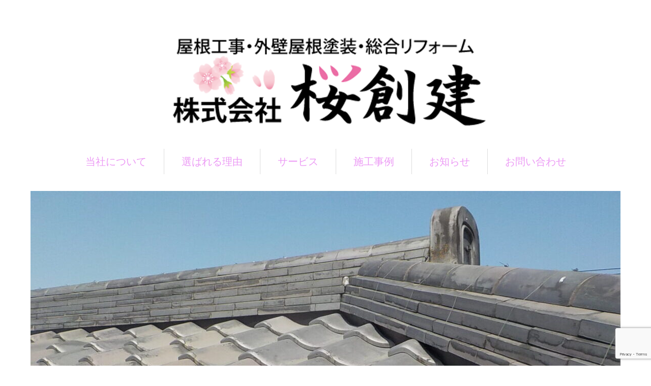

--- FILE ---
content_type: text/html; charset=UTF-8
request_url: https://sakura-souken.net/2020/11/08/%E5%B1%8B%E6%A0%B9%E7%93%A6%E4%BA%A4%E6%8F%9B%E5%B7%A5%E4%BA%8B%EF%BC%88%E5%92%8C%E7%93%A6%EF%BC%89/
body_size: 13052
content:
<!DOCTYPE html>
<html lang="ja">
<head>


<meta charset="UTF-8">
<meta name="viewport" content="width=1160">
<!--[if IE]><meta http-equiv="X-UA-Compatible" content="IE=edge,chrome=1"><![endif]-->
<title>瓦割れ交換工事（和瓦） | 株式会社桜創建</title>
<meta name="description" content="ごらんの様に屋根の軒先に付いている、いわゆる和瓦（万十唐草）と呼ばれる部分が破損してしまってますね。雨漏りに影響する箇所ではないのですがいずれにせよこのままでは美観の損失になりますので速やかに交換していきます。">
<link rel="pingback" href="https://sakura-souken.net/wp/xmlrpc.php">
<meta name='robots' content='max-image-preview:large' />
	<style>img:is([sizes="auto" i], [sizes^="auto," i]) { contain-intrinsic-size: 3000px 1500px }</style>
	
<!-- All In One SEO Pack 3.7.0[196,224] -->
<script type="application/ld+json" class="aioseop-schema">{"@context":"https://schema.org","@graph":[{"@type":"Organization","@id":"https://sakura-souken.net/#organization","url":"https://sakura-souken.net/","name":"株式会社桜創建","sameAs":[]},{"@type":"WebSite","@id":"https://sakura-souken.net/#website","url":"https://sakura-souken.net/","name":"株式会社桜創建","publisher":{"@id":"https://sakura-souken.net/#organization"},"potentialAction":{"@type":"SearchAction","target":"https://sakura-souken.net/?s={search_term_string}","query-input":"required name=search_term_string"}},{"@type":"WebPage","@id":"https://sakura-souken.net/2020/11/08/%e5%b1%8b%e6%a0%b9%e7%93%a6%e4%ba%a4%e6%8f%9b%e5%b7%a5%e4%ba%8b%ef%bc%88%e5%92%8c%e7%93%a6%ef%bc%89/#webpage","url":"https://sakura-souken.net/2020/11/08/%e5%b1%8b%e6%a0%b9%e7%93%a6%e4%ba%a4%e6%8f%9b%e5%b7%a5%e4%ba%8b%ef%bc%88%e5%92%8c%e7%93%a6%ef%bc%89/","inLanguage":"ja","name":"瓦割れ交換工事（和瓦）","isPartOf":{"@id":"https://sakura-souken.net/#website"},"breadcrumb":{"@id":"https://sakura-souken.net/2020/11/08/%e5%b1%8b%e6%a0%b9%e7%93%a6%e4%ba%a4%e6%8f%9b%e5%b7%a5%e4%ba%8b%ef%bc%88%e5%92%8c%e7%93%a6%ef%bc%89/#breadcrumblist"},"image":{"@type":"ImageObject","@id":"https://sakura-souken.net/2020/11/08/%e5%b1%8b%e6%a0%b9%e7%93%a6%e4%ba%a4%e6%8f%9b%e5%b7%a5%e4%ba%8b%ef%bc%88%e5%92%8c%e7%93%a6%ef%bc%89/#primaryimage","url":"https://sakura-souken.net/wp/wp-content/uploads/2020/11/DSCF7014.jpg","width":2304,"height":1536},"primaryImageOfPage":{"@id":"https://sakura-souken.net/2020/11/08/%e5%b1%8b%e6%a0%b9%e7%93%a6%e4%ba%a4%e6%8f%9b%e5%b7%a5%e4%ba%8b%ef%bc%88%e5%92%8c%e7%93%a6%ef%bc%89/#primaryimage"},"datePublished":"2020-11-08T05:06:22+09:00","dateModified":"2021-03-15T07:10:11+09:00"},{"@type":"Article","@id":"https://sakura-souken.net/2020/11/08/%e5%b1%8b%e6%a0%b9%e7%93%a6%e4%ba%a4%e6%8f%9b%e5%b7%a5%e4%ba%8b%ef%bc%88%e5%92%8c%e7%93%a6%ef%bc%89/#article","isPartOf":{"@id":"https://sakura-souken.net/2020/11/08/%e5%b1%8b%e6%a0%b9%e7%93%a6%e4%ba%a4%e6%8f%9b%e5%b7%a5%e4%ba%8b%ef%bc%88%e5%92%8c%e7%93%a6%ef%bc%89/#webpage"},"author":{"@id":"https://sakura-souken.net/author/sakura-souken/#author"},"headline":"瓦割れ交換工事（和瓦）","datePublished":"2020-11-08T05:06:22+09:00","dateModified":"2021-03-15T07:10:11+09:00","commentCount":0,"mainEntityOfPage":{"@id":"https://sakura-souken.net/2020/11/08/%e5%b1%8b%e6%a0%b9%e7%93%a6%e4%ba%a4%e6%8f%9b%e5%b7%a5%e4%ba%8b%ef%bc%88%e5%92%8c%e7%93%a6%ef%bc%89/#webpage"},"publisher":{"@id":"https://sakura-souken.net/#organization"},"articleSection":"瓦屋根工事","image":{"@type":"ImageObject","@id":"https://sakura-souken.net/2020/11/08/%e5%b1%8b%e6%a0%b9%e7%93%a6%e4%ba%a4%e6%8f%9b%e5%b7%a5%e4%ba%8b%ef%bc%88%e5%92%8c%e7%93%a6%ef%bc%89/#primaryimage","url":"https://sakura-souken.net/wp/wp-content/uploads/2020/11/DSCF7014.jpg","width":2304,"height":1536}},{"@type":"Person","@id":"https://sakura-souken.net/author/sakura-souken/#author","name":"sakura-souken","sameAs":[],"image":{"@type":"ImageObject","@id":"https://sakura-souken.net/#personlogo","url":"https://secure.gravatar.com/avatar/1a41459cca4e7aeacac9b8761d2d80b4?s=96&d=mm&r=g","width":96,"height":96,"caption":"sakura-souken"}},{"@type":"BreadcrumbList","@id":"https://sakura-souken.net/2020/11/08/%e5%b1%8b%e6%a0%b9%e7%93%a6%e4%ba%a4%e6%8f%9b%e5%b7%a5%e4%ba%8b%ef%bc%88%e5%92%8c%e7%93%a6%ef%bc%89/#breadcrumblist","itemListElement":[{"@type":"ListItem","position":1,"item":{"@type":"WebPage","@id":"https://sakura-souken.net/","url":"https://sakura-souken.net/","name":"桜創建｜上里町地元密着・自社施工｜本庄児玉郡市の屋根工事・外壁屋根塗装・リフォーム会社"}},{"@type":"ListItem","position":2,"item":{"@type":"WebPage","@id":"https://sakura-souken.net/2020/11/08/%e5%b1%8b%e6%a0%b9%e7%93%a6%e4%ba%a4%e6%8f%9b%e5%b7%a5%e4%ba%8b%ef%bc%88%e5%92%8c%e7%93%a6%ef%bc%89/","url":"https://sakura-souken.net/2020/11/08/%e5%b1%8b%e6%a0%b9%e7%93%a6%e4%ba%a4%e6%8f%9b%e5%b7%a5%e4%ba%8b%ef%bc%88%e5%92%8c%e7%93%a6%ef%bc%89/","name":"瓦割れ交換工事（和瓦）"}}]}]}</script>
<link rel="canonical" href="https://sakura-souken.net/2020/11/08/屋根瓦交換工事（和瓦）/" />
<!-- All In One SEO Pack -->
<link rel='dns-prefetch' href='//cdn.jsdelivr.net' />
<link rel="alternate" type="application/rss+xml" title="株式会社桜創建 &raquo; フィード" href="https://sakura-souken.net/feed/" />
<link rel="alternate" type="application/rss+xml" title="株式会社桜創建 &raquo; コメントフィード" href="https://sakura-souken.net/comments/feed/" />
<link rel="alternate" type="application/rss+xml" title="株式会社桜創建 &raquo; 瓦割れ交換工事（和瓦） のコメントのフィード" href="https://sakura-souken.net/2020/11/08/%e5%b1%8b%e6%a0%b9%e7%93%a6%e4%ba%a4%e6%8f%9b%e5%b7%a5%e4%ba%8b%ef%bc%88%e5%92%8c%e7%93%a6%ef%bc%89/feed/" />
<script type="text/javascript">
/* <![CDATA[ */
window._wpemojiSettings = {"baseUrl":"https:\/\/s.w.org\/images\/core\/emoji\/15.0.3\/72x72\/","ext":".png","svgUrl":"https:\/\/s.w.org\/images\/core\/emoji\/15.0.3\/svg\/","svgExt":".svg","source":{"concatemoji":"https:\/\/sakura-souken.net\/wp\/wp-includes\/js\/wp-emoji-release.min.js?ver=6.7.4"}};
/*! This file is auto-generated */
!function(i,n){var o,s,e;function c(e){try{var t={supportTests:e,timestamp:(new Date).valueOf()};sessionStorage.setItem(o,JSON.stringify(t))}catch(e){}}function p(e,t,n){e.clearRect(0,0,e.canvas.width,e.canvas.height),e.fillText(t,0,0);var t=new Uint32Array(e.getImageData(0,0,e.canvas.width,e.canvas.height).data),r=(e.clearRect(0,0,e.canvas.width,e.canvas.height),e.fillText(n,0,0),new Uint32Array(e.getImageData(0,0,e.canvas.width,e.canvas.height).data));return t.every(function(e,t){return e===r[t]})}function u(e,t,n){switch(t){case"flag":return n(e,"\ud83c\udff3\ufe0f\u200d\u26a7\ufe0f","\ud83c\udff3\ufe0f\u200b\u26a7\ufe0f")?!1:!n(e,"\ud83c\uddfa\ud83c\uddf3","\ud83c\uddfa\u200b\ud83c\uddf3")&&!n(e,"\ud83c\udff4\udb40\udc67\udb40\udc62\udb40\udc65\udb40\udc6e\udb40\udc67\udb40\udc7f","\ud83c\udff4\u200b\udb40\udc67\u200b\udb40\udc62\u200b\udb40\udc65\u200b\udb40\udc6e\u200b\udb40\udc67\u200b\udb40\udc7f");case"emoji":return!n(e,"\ud83d\udc26\u200d\u2b1b","\ud83d\udc26\u200b\u2b1b")}return!1}function f(e,t,n){var r="undefined"!=typeof WorkerGlobalScope&&self instanceof WorkerGlobalScope?new OffscreenCanvas(300,150):i.createElement("canvas"),a=r.getContext("2d",{willReadFrequently:!0}),o=(a.textBaseline="top",a.font="600 32px Arial",{});return e.forEach(function(e){o[e]=t(a,e,n)}),o}function t(e){var t=i.createElement("script");t.src=e,t.defer=!0,i.head.appendChild(t)}"undefined"!=typeof Promise&&(o="wpEmojiSettingsSupports",s=["flag","emoji"],n.supports={everything:!0,everythingExceptFlag:!0},e=new Promise(function(e){i.addEventListener("DOMContentLoaded",e,{once:!0})}),new Promise(function(t){var n=function(){try{var e=JSON.parse(sessionStorage.getItem(o));if("object"==typeof e&&"number"==typeof e.timestamp&&(new Date).valueOf()<e.timestamp+604800&&"object"==typeof e.supportTests)return e.supportTests}catch(e){}return null}();if(!n){if("undefined"!=typeof Worker&&"undefined"!=typeof OffscreenCanvas&&"undefined"!=typeof URL&&URL.createObjectURL&&"undefined"!=typeof Blob)try{var e="postMessage("+f.toString()+"("+[JSON.stringify(s),u.toString(),p.toString()].join(",")+"));",r=new Blob([e],{type:"text/javascript"}),a=new Worker(URL.createObjectURL(r),{name:"wpTestEmojiSupports"});return void(a.onmessage=function(e){c(n=e.data),a.terminate(),t(n)})}catch(e){}c(n=f(s,u,p))}t(n)}).then(function(e){for(var t in e)n.supports[t]=e[t],n.supports.everything=n.supports.everything&&n.supports[t],"flag"!==t&&(n.supports.everythingExceptFlag=n.supports.everythingExceptFlag&&n.supports[t]);n.supports.everythingExceptFlag=n.supports.everythingExceptFlag&&!n.supports.flag,n.DOMReady=!1,n.readyCallback=function(){n.DOMReady=!0}}).then(function(){return e}).then(function(){var e;n.supports.everything||(n.readyCallback(),(e=n.source||{}).concatemoji?t(e.concatemoji):e.wpemoji&&e.twemoji&&(t(e.twemoji),t(e.wpemoji)))}))}((window,document),window._wpemojiSettings);
/* ]]> */
</script>
<link rel='stylesheet' id='style-css' href='https://sakura-souken.net/wp/wp-content/themes/sakura/style.css?ver=4.0.8' type='text/css' media='all' />
<style id='wp-emoji-styles-inline-css' type='text/css'>

	img.wp-smiley, img.emoji {
		display: inline !important;
		border: none !important;
		box-shadow: none !important;
		height: 1em !important;
		width: 1em !important;
		margin: 0 0.07em !important;
		vertical-align: -0.1em !important;
		background: none !important;
		padding: 0 !important;
	}
</style>
<link rel='stylesheet' id='wp-block-library-css' href='https://sakura-souken.net/wp/wp-includes/css/dist/block-library/style.min.css?ver=6.7.4' type='text/css' media='all' />
<style id='classic-theme-styles-inline-css' type='text/css'>
/*! This file is auto-generated */
.wp-block-button__link{color:#fff;background-color:#32373c;border-radius:9999px;box-shadow:none;text-decoration:none;padding:calc(.667em + 2px) calc(1.333em + 2px);font-size:1.125em}.wp-block-file__button{background:#32373c;color:#fff;text-decoration:none}
</style>
<style id='global-styles-inline-css' type='text/css'>
:root{--wp--preset--aspect-ratio--square: 1;--wp--preset--aspect-ratio--4-3: 4/3;--wp--preset--aspect-ratio--3-4: 3/4;--wp--preset--aspect-ratio--3-2: 3/2;--wp--preset--aspect-ratio--2-3: 2/3;--wp--preset--aspect-ratio--16-9: 16/9;--wp--preset--aspect-ratio--9-16: 9/16;--wp--preset--color--black: #000000;--wp--preset--color--cyan-bluish-gray: #abb8c3;--wp--preset--color--white: #ffffff;--wp--preset--color--pale-pink: #f78da7;--wp--preset--color--vivid-red: #cf2e2e;--wp--preset--color--luminous-vivid-orange: #ff6900;--wp--preset--color--luminous-vivid-amber: #fcb900;--wp--preset--color--light-green-cyan: #7bdcb5;--wp--preset--color--vivid-green-cyan: #00d084;--wp--preset--color--pale-cyan-blue: #8ed1fc;--wp--preset--color--vivid-cyan-blue: #0693e3;--wp--preset--color--vivid-purple: #9b51e0;--wp--preset--gradient--vivid-cyan-blue-to-vivid-purple: linear-gradient(135deg,rgba(6,147,227,1) 0%,rgb(155,81,224) 100%);--wp--preset--gradient--light-green-cyan-to-vivid-green-cyan: linear-gradient(135deg,rgb(122,220,180) 0%,rgb(0,208,130) 100%);--wp--preset--gradient--luminous-vivid-amber-to-luminous-vivid-orange: linear-gradient(135deg,rgba(252,185,0,1) 0%,rgba(255,105,0,1) 100%);--wp--preset--gradient--luminous-vivid-orange-to-vivid-red: linear-gradient(135deg,rgba(255,105,0,1) 0%,rgb(207,46,46) 100%);--wp--preset--gradient--very-light-gray-to-cyan-bluish-gray: linear-gradient(135deg,rgb(238,238,238) 0%,rgb(169,184,195) 100%);--wp--preset--gradient--cool-to-warm-spectrum: linear-gradient(135deg,rgb(74,234,220) 0%,rgb(151,120,209) 20%,rgb(207,42,186) 40%,rgb(238,44,130) 60%,rgb(251,105,98) 80%,rgb(254,248,76) 100%);--wp--preset--gradient--blush-light-purple: linear-gradient(135deg,rgb(255,206,236) 0%,rgb(152,150,240) 100%);--wp--preset--gradient--blush-bordeaux: linear-gradient(135deg,rgb(254,205,165) 0%,rgb(254,45,45) 50%,rgb(107,0,62) 100%);--wp--preset--gradient--luminous-dusk: linear-gradient(135deg,rgb(255,203,112) 0%,rgb(199,81,192) 50%,rgb(65,88,208) 100%);--wp--preset--gradient--pale-ocean: linear-gradient(135deg,rgb(255,245,203) 0%,rgb(182,227,212) 50%,rgb(51,167,181) 100%);--wp--preset--gradient--electric-grass: linear-gradient(135deg,rgb(202,248,128) 0%,rgb(113,206,126) 100%);--wp--preset--gradient--midnight: linear-gradient(135deg,rgb(2,3,129) 0%,rgb(40,116,252) 100%);--wp--preset--font-size--small: 13px;--wp--preset--font-size--medium: 20px;--wp--preset--font-size--large: 36px;--wp--preset--font-size--x-large: 42px;--wp--preset--spacing--20: 0.44rem;--wp--preset--spacing--30: 0.67rem;--wp--preset--spacing--40: 1rem;--wp--preset--spacing--50: 1.5rem;--wp--preset--spacing--60: 2.25rem;--wp--preset--spacing--70: 3.38rem;--wp--preset--spacing--80: 5.06rem;--wp--preset--shadow--natural: 6px 6px 9px rgba(0, 0, 0, 0.2);--wp--preset--shadow--deep: 12px 12px 50px rgba(0, 0, 0, 0.4);--wp--preset--shadow--sharp: 6px 6px 0px rgba(0, 0, 0, 0.2);--wp--preset--shadow--outlined: 6px 6px 0px -3px rgba(255, 255, 255, 1), 6px 6px rgba(0, 0, 0, 1);--wp--preset--shadow--crisp: 6px 6px 0px rgba(0, 0, 0, 1);}:where(.is-layout-flex){gap: 0.5em;}:where(.is-layout-grid){gap: 0.5em;}body .is-layout-flex{display: flex;}.is-layout-flex{flex-wrap: wrap;align-items: center;}.is-layout-flex > :is(*, div){margin: 0;}body .is-layout-grid{display: grid;}.is-layout-grid > :is(*, div){margin: 0;}:where(.wp-block-columns.is-layout-flex){gap: 2em;}:where(.wp-block-columns.is-layout-grid){gap: 2em;}:where(.wp-block-post-template.is-layout-flex){gap: 1.25em;}:where(.wp-block-post-template.is-layout-grid){gap: 1.25em;}.has-black-color{color: var(--wp--preset--color--black) !important;}.has-cyan-bluish-gray-color{color: var(--wp--preset--color--cyan-bluish-gray) !important;}.has-white-color{color: var(--wp--preset--color--white) !important;}.has-pale-pink-color{color: var(--wp--preset--color--pale-pink) !important;}.has-vivid-red-color{color: var(--wp--preset--color--vivid-red) !important;}.has-luminous-vivid-orange-color{color: var(--wp--preset--color--luminous-vivid-orange) !important;}.has-luminous-vivid-amber-color{color: var(--wp--preset--color--luminous-vivid-amber) !important;}.has-light-green-cyan-color{color: var(--wp--preset--color--light-green-cyan) !important;}.has-vivid-green-cyan-color{color: var(--wp--preset--color--vivid-green-cyan) !important;}.has-pale-cyan-blue-color{color: var(--wp--preset--color--pale-cyan-blue) !important;}.has-vivid-cyan-blue-color{color: var(--wp--preset--color--vivid-cyan-blue) !important;}.has-vivid-purple-color{color: var(--wp--preset--color--vivid-purple) !important;}.has-black-background-color{background-color: var(--wp--preset--color--black) !important;}.has-cyan-bluish-gray-background-color{background-color: var(--wp--preset--color--cyan-bluish-gray) !important;}.has-white-background-color{background-color: var(--wp--preset--color--white) !important;}.has-pale-pink-background-color{background-color: var(--wp--preset--color--pale-pink) !important;}.has-vivid-red-background-color{background-color: var(--wp--preset--color--vivid-red) !important;}.has-luminous-vivid-orange-background-color{background-color: var(--wp--preset--color--luminous-vivid-orange) !important;}.has-luminous-vivid-amber-background-color{background-color: var(--wp--preset--color--luminous-vivid-amber) !important;}.has-light-green-cyan-background-color{background-color: var(--wp--preset--color--light-green-cyan) !important;}.has-vivid-green-cyan-background-color{background-color: var(--wp--preset--color--vivid-green-cyan) !important;}.has-pale-cyan-blue-background-color{background-color: var(--wp--preset--color--pale-cyan-blue) !important;}.has-vivid-cyan-blue-background-color{background-color: var(--wp--preset--color--vivid-cyan-blue) !important;}.has-vivid-purple-background-color{background-color: var(--wp--preset--color--vivid-purple) !important;}.has-black-border-color{border-color: var(--wp--preset--color--black) !important;}.has-cyan-bluish-gray-border-color{border-color: var(--wp--preset--color--cyan-bluish-gray) !important;}.has-white-border-color{border-color: var(--wp--preset--color--white) !important;}.has-pale-pink-border-color{border-color: var(--wp--preset--color--pale-pink) !important;}.has-vivid-red-border-color{border-color: var(--wp--preset--color--vivid-red) !important;}.has-luminous-vivid-orange-border-color{border-color: var(--wp--preset--color--luminous-vivid-orange) !important;}.has-luminous-vivid-amber-border-color{border-color: var(--wp--preset--color--luminous-vivid-amber) !important;}.has-light-green-cyan-border-color{border-color: var(--wp--preset--color--light-green-cyan) !important;}.has-vivid-green-cyan-border-color{border-color: var(--wp--preset--color--vivid-green-cyan) !important;}.has-pale-cyan-blue-border-color{border-color: var(--wp--preset--color--pale-cyan-blue) !important;}.has-vivid-cyan-blue-border-color{border-color: var(--wp--preset--color--vivid-cyan-blue) !important;}.has-vivid-purple-border-color{border-color: var(--wp--preset--color--vivid-purple) !important;}.has-vivid-cyan-blue-to-vivid-purple-gradient-background{background: var(--wp--preset--gradient--vivid-cyan-blue-to-vivid-purple) !important;}.has-light-green-cyan-to-vivid-green-cyan-gradient-background{background: var(--wp--preset--gradient--light-green-cyan-to-vivid-green-cyan) !important;}.has-luminous-vivid-amber-to-luminous-vivid-orange-gradient-background{background: var(--wp--preset--gradient--luminous-vivid-amber-to-luminous-vivid-orange) !important;}.has-luminous-vivid-orange-to-vivid-red-gradient-background{background: var(--wp--preset--gradient--luminous-vivid-orange-to-vivid-red) !important;}.has-very-light-gray-to-cyan-bluish-gray-gradient-background{background: var(--wp--preset--gradient--very-light-gray-to-cyan-bluish-gray) !important;}.has-cool-to-warm-spectrum-gradient-background{background: var(--wp--preset--gradient--cool-to-warm-spectrum) !important;}.has-blush-light-purple-gradient-background{background: var(--wp--preset--gradient--blush-light-purple) !important;}.has-blush-bordeaux-gradient-background{background: var(--wp--preset--gradient--blush-bordeaux) !important;}.has-luminous-dusk-gradient-background{background: var(--wp--preset--gradient--luminous-dusk) !important;}.has-pale-ocean-gradient-background{background: var(--wp--preset--gradient--pale-ocean) !important;}.has-electric-grass-gradient-background{background: var(--wp--preset--gradient--electric-grass) !important;}.has-midnight-gradient-background{background: var(--wp--preset--gradient--midnight) !important;}.has-small-font-size{font-size: var(--wp--preset--font-size--small) !important;}.has-medium-font-size{font-size: var(--wp--preset--font-size--medium) !important;}.has-large-font-size{font-size: var(--wp--preset--font-size--large) !important;}.has-x-large-font-size{font-size: var(--wp--preset--font-size--x-large) !important;}
:where(.wp-block-post-template.is-layout-flex){gap: 1.25em;}:where(.wp-block-post-template.is-layout-grid){gap: 1.25em;}
:where(.wp-block-columns.is-layout-flex){gap: 2em;}:where(.wp-block-columns.is-layout-grid){gap: 2em;}
:root :where(.wp-block-pullquote){font-size: 1.5em;line-height: 1.6;}
</style>
<link rel='stylesheet' id='contact-form-7-css' href='https://sakura-souken.net/wp/wp-content/plugins/contact-form-7/includes/css/styles.css?ver=6.0.3' type='text/css' media='all' />
<link rel='stylesheet' id='contact-form-7-confirm-css' href='https://sakura-souken.net/wp/wp-content/plugins/contact-form-7-add-confirm/includes/css/styles.css?ver=5.1' type='text/css' media='all' />
<link rel='stylesheet' id='cf7cf-style-css' href='https://sakura-souken.net/wp/wp-content/plugins/cf7-conditional-fields/style.css?ver=2.5.7' type='text/css' media='all' />
<script type="text/javascript" src="https://sakura-souken.net/wp/wp-includes/js/jquery/jquery.min.js?ver=3.7.1" id="jquery-core-js"></script>
<script type="text/javascript" src="https://sakura-souken.net/wp/wp-includes/js/jquery/jquery-migrate.min.js?ver=3.4.1" id="jquery-migrate-js"></script>
<link rel="https://api.w.org/" href="https://sakura-souken.net/wp-json/" /><link rel="alternate" title="JSON" type="application/json" href="https://sakura-souken.net/wp-json/wp/v2/posts/1201" /><link rel='shortlink' href='https://sakura-souken.net/?p=1201' />
<link rel="alternate" title="oEmbed (JSON)" type="application/json+oembed" href="https://sakura-souken.net/wp-json/oembed/1.0/embed?url=https%3A%2F%2Fsakura-souken.net%2F2020%2F11%2F08%2F%25e5%25b1%258b%25e6%25a0%25b9%25e7%2593%25a6%25e4%25ba%25a4%25e6%258f%259b%25e5%25b7%25a5%25e4%25ba%258b%25ef%25bc%2588%25e5%2592%258c%25e7%2593%25a6%25ef%25bc%2589%2F" />
<link rel="alternate" title="oEmbed (XML)" type="text/xml+oembed" href="https://sakura-souken.net/wp-json/oembed/1.0/embed?url=https%3A%2F%2Fsakura-souken.net%2F2020%2F11%2F08%2F%25e5%25b1%258b%25e6%25a0%25b9%25e7%2593%25a6%25e4%25ba%25a4%25e6%258f%259b%25e5%25b7%25a5%25e4%25ba%258b%25ef%25bc%2588%25e5%2592%258c%25e7%2593%25a6%25ef%25bc%2589%2F&#038;format=xml" />
<style type="text/css"></style><script src="https://maps.googleapis.com/maps/api/js?key=AIzaSyDIRJPWH4B3_6CglkTMgfJz841x5S4C_Gk"></script>
<script src="https://sakura-souken.net/wp/wp-content/themes/sakura/js/jquery.easing.1.3.js?ver=4.0.8"></script>
<script src="https://sakura-souken.net/wp/wp-content/themes/sakura/js/jscript.js?ver=4.0.8"></script>

<link rel="stylesheet" href="https://sakura-souken.net/wp/wp-content/themes/sakura/style-pc.css?ver=4.0.8">
<link rel="stylesheet" href="https://sakura-souken.net/wp/wp-content/themes/sakura/japanese.css?ver=4.0.8">

<!--[if lt IE 9]>
<script src="https://sakura-souken.net/wp/wp-content/themes/sakura/js/html5.js?ver=4.0.8"></script>
<![endif]-->

<style type="text/css">

body { font-size:24px; }

a, #menu_archive .headline2, #menu_archive li a.title, #menu_bottom_area h2, #menu_bottom_area h3, .post_date, .archive_headline, .post_title
  { color:#EC9AF5; }

a:hover
  { color:#16AB92; }

a.link_button, .link_button a, .page_navi span.current, .widget_search #search-btn input, .widget_search #searchsubmit, .google_search #search_button, .global_menu ul ul a, .tcdw_category_list_widget li.list_title, .tcdw_menu_category_list_widget li.list_title
  { background-color:#EC9AF5; }

a.link_button:hover, .link_button a:hover, #return_top a:hover, .global_menu ul ul a:hover, #wp-calendar td a:hover, #wp-calendar #prev a:hover, #wp-calendar #next a:hover, .widget_search #search-btn input:hover, .google_search #search_button:hover, .widget_search #searchsubmit:hover, .page_navi a:hover, #previous_next_post a:hover,
 #submit_comment:hover, #post_pagination a:hover, .tcdw_menu_category_list_widget a:hover, .tcdw_category_list_widget a:hover
  { background-color:#16AB92; }

#comment_textarea textarea:focus, #guest_info input:focus
  { border-color:#16AB92; }

.global_menu > ul > li a { font-size:20px; padding:0 34px; text-decoration:none; height:50px; line-height:50px; display:block; text-align:center; }
.global_menu ul ul a { font-size:20px; font-weight:400;position:relative; padding:14px 20px 12px; height:auto; line-height:140%; margin:0; text-align:left; box-shadow:none; color:#fff; }

a, #menu_archive .headline2, #menu_archive li a.title  { font-size: 24px; font-weight:normal;}
#menu_archive li p.excerpt{ font-size: 16px; line-height:1.6em;}
#menu_archive .headline2{ padding: 5px 0 5px 20px; color: #fff; background: #f19ec2; border-left: solid 10px #6594e0; border-bottom: solid 3px #d7d7d7; }

#menu_archive li { display:inline-block; vertical-align:top; margin:0 22px 20px 0; position:relative; width:268px; }


#menu_single {background:#e6ffe6; }

#index_content1 .headline { font-size:28px; line-height:180%;  color: #ea68a2; }
#index_content1 { background:#e6ffe6;  }
#index_content1 .desc {    font-size: 18px;    line-height: 200%;    margin: 0 0 30px;    font-weight: 400;}
#index_content2 .headline { font-size:28px; line-height:180%;  color: #ea68a2; }
#index_content2 { background:#e6ffe6; }
#index_content2 .desc {    font-size: 18px;    line-height: 200%;    font-weight: 400;}

#index_info { background:#e6ffe6; width:100%; }
div.footer-menu li a{  font-size: 14px;    line-height: 150%; }
div.footer-menu li {  width: 170px; }
div.footer-menu  {   font-size: 14px;    line-height: 150%; float:left; }
.row { width: 875px; text-align:center;}

#index_news_blog li .date {   font-size: 18px; }
#index_news_blog li .title {   font-size: 20px; }

#index_menu .headline p{ font-size:28px; line-height:180%; color: #16AB92;  }
#index_menu li { border:13px solid #e6ffe6; }

.ymarker {padding: 0 2px;background: linear-gradient(transparent 50%, #ffff7d 50%);

div#menu_bottom_area h3{ font-size:28px; line-height:180%;  color: #ea68a2; }


</style>





</head>
<body id="body" class="post-template-default single single-post postid-1201 single-format-standard">

 <div id="header">
  <div id="header_inner">

  <!-- logo -->
  <div id='logo_image'>
<h1 id="logo"><a href=" https://sakura-souken.net/" title="株式会社桜創建" data-label="株式会社桜創建"><img src="http://sakura-souken.net/wp/wp-content/uploads/tcd-w/logo.png?1768795411" alt="株式会社桜創建" title="株式会社桜創建" /></a></h1>
</div>

  <!-- global menu -->
    <div class="global_menu clearfix">
   <ul id="menu-main_menu" class="menu"><li id="menu-item-8582" class="menu-item menu-item-type-custom menu-item-object-custom menu-item-home menu-item-has-children menu-item-8582"><a href="http://sakura-souken.net">当社について</a>
<ul class="sub-menu">
	<li id="menu-item-1867" class="menu-item menu-item-type-post_type menu-item-object-page menu-item-1867"><a href="https://sakura-souken.net/aboutus/">会社概要</a></li>
	<li id="menu-item-8577" class="menu-item menu-item-type-post_type menu-item-object-page menu-item-8577"><a href="https://sakura-souken.net/aisatsu/">ご挨拶</a></li>
</ul>
</li>
<li id="menu-item-8583" class="menu-item menu-item-type-custom menu-item-object-custom menu-item-home menu-item-has-children menu-item-8583"><a href="http://sakura-souken.net">選ばれる理由</a>
<ul class="sub-menu">
	<li id="menu-item-8580" class="menu-item menu-item-type-post_type menu-item-object-page menu-item-8580"><a href="https://sakura-souken.net/style/">当社の強み</a></li>
	<li id="menu-item-8581" class="menu-item menu-item-type-post_type menu-item-object-page menu-item-8581"><a href="https://sakura-souken.net/choise/">業者の選び方</a></li>
	<li id="menu-item-4687" class="menu-item menu-item-type-post_type menu-item-object-page menu-item-4687"><a href="https://sakura-souken.net/nagare/">ご依頼の流れ</a></li>
	<li id="menu-item-4686" class="menu-item menu-item-type-post_type menu-item-object-page menu-item-4686"><a href="https://sakura-souken.net/amamori/">雨漏り診断無料点検</a></li>
	<li id="menu-item-1866" class="menu-item menu-item-type-post_type menu-item-object-page menu-item-1866"><a href="https://sakura-souken.net/service/">サポート</a></li>
	<li id="menu-item-12949" class="menu-item menu-item-type-post_type menu-item-object-page menu-item-12949"><a href="https://sakura-souken.net/survey/">お客様の声</a></li>
</ul>
</li>
<li id="menu-item-1842" class="menu-item menu-item-type-custom menu-item-object-custom menu-item-has-children menu-item-1842"><a href="http://sakura-souken.net/menu/">サービス</a>
<ul class="sub-menu">
	<li id="menu-item-8604" class="menu-item menu-item-type-taxonomy menu-item-object-menu_category menu-item-8604"><a href="https://sakura-souken.net/menu_category/yane/">屋根工事</a></li>
	<li id="menu-item-8619" class="menu-item menu-item-type-taxonomy menu-item-object-menu_category menu-item-8619"><a href="https://sakura-souken.net/menu_category/toso/">外壁屋根塗装</a></li>
	<li id="menu-item-8638" class="menu-item menu-item-type-taxonomy menu-item-object-menu_category menu-item-8638"><a href="https://sakura-souken.net/menu_category/naiso/">内装工事</a></li>
	<li id="menu-item-8644" class="menu-item menu-item-type-taxonomy menu-item-object-menu_category menu-item-8644"><a href="https://sakura-souken.net/menu_category/amadoi/">雨樋工事</a></li>
	<li id="menu-item-8645" class="menu-item menu-item-type-taxonomy menu-item-object-menu_category menu-item-8645"><a href="https://sakura-souken.net/menu_category/bosui/">防水工事</a></li>
	<li id="menu-item-8653" class="menu-item menu-item-type-taxonomy menu-item-object-menu_category menu-item-8653"><a href="https://sakura-souken.net/menu_category/amamori/">雨漏り修繕工事</a></li>
	<li id="menu-item-8652" class="menu-item menu-item-type-taxonomy menu-item-object-menu_category menu-item-8652"><a href="https://sakura-souken.net/menu_category/etc/">その他</a></li>
</ul>
</li>
<li id="menu-item-1844" class="menu-item menu-item-type-custom menu-item-object-custom menu-item-1844"><a href="http://sakura-souken.net/page/2/">施工事例</a></li>
<li id="menu-item-1843" class="menu-item menu-item-type-custom menu-item-object-custom menu-item-has-children menu-item-1843"><a href="http://sakura-souken.net/news/">お知らせ</a>
<ul class="sub-menu">
	<li id="menu-item-8585" class="menu-item menu-item-type-post_type menu-item-object-news menu-item-8585"><a href="https://sakura-souken.net/news/%e6%82%aa%e5%be%b3%e6%a5%ad%e8%80%85%e3%81%ab%e3%81%af%e3%81%94%e7%94%a8%e5%bf%83%ef%bc%81/">悪徳業者にはご用心①</a></li>
	<li id="menu-item-8584" class="menu-item menu-item-type-post_type menu-item-object-news menu-item-8584"><a href="https://sakura-souken.net/news/%e6%82%aa%e5%be%b3%e6%a5%ad%e8%80%85%e3%81%ab%e3%81%94%e7%94%a8%e5%bf%83%ef%bc%81%ef%bc%88%e3%81%9d%e3%81%ae%e2%91%a1%ef%bc%89/">悪徳業者にはご用心②</a></li>
	<li id="menu-item-8588" class="menu-item menu-item-type-post_type menu-item-object-news menu-item-8588"><a href="https://sakura-souken.net/news/%e4%bd%8f%e3%81%be%e3%81%84%e3%81%ae%e5%81%a5%e5%ba%b7%e7%8a%b6%e6%85%8b%ef%bc%88%e5%a4%96%e5%a3%81%e7%b7%a8%ef%bc%89/">住まいの健康状態（外壁編）</a></li>
	<li id="menu-item-8587" class="menu-item menu-item-type-post_type menu-item-object-news menu-item-8587"><a href="https://sakura-souken.net/news/%e4%bd%8f%e3%81%be%e3%81%84%e3%81%ae%e5%81%a5%e5%ba%b7%e7%8a%b6%e6%85%8b%ef%bc%88%e5%b1%8b%e6%a0%b9%e7%b7%a8%ef%bc%89/">住まいの健康状態（屋根編）</a></li>
	<li id="menu-item-8586" class="menu-item menu-item-type-post_type menu-item-object-news menu-item-8586"><a href="https://sakura-souken.net/news/%e4%bd%8f%e3%81%be%e3%81%84%e3%81%ae%e5%81%a5%e5%ba%b7%e7%8a%b6%e6%85%8b%ef%bc%88%e4%bb%98%e5%b8%af%e9%83%a8%e7%b7%a8%ef%bc%89/">住まいの健康状態（付帯部編）</a></li>
	<li id="menu-item-8589" class="menu-item menu-item-type-post_type menu-item-object-news menu-item-8589"><a href="https://sakura-souken.net/news/%e5%b1%8b%e6%a0%b9%e3%82%ab%e3%83%90%e3%83%bc%e3%83%ab%e3%83%bc%e3%83%95%e3%81%ab%e3%81%a4%e3%81%84%e3%81%a6/">屋根カバールーフについて</a></li>
	<li id="menu-item-8590" class="menu-item menu-item-type-post_type menu-item-object-news menu-item-8590"><a href="https://sakura-souken.net/news/%e5%a4%96%e5%a3%81%e5%a1%97%e6%96%99%e3%81%ab%e3%81%a4%e3%81%84%e3%81%a6/">外壁塗料について</a></li>
</ul>
</li>
<li id="menu-item-30" class="menu-item menu-item-type-post_type menu-item-object-page menu-item-has-children menu-item-30"><a href="https://sakura-souken.net/inquiry/">お問い合わせ</a>
<ul class="sub-menu">
	<li id="menu-item-4744" class="menu-item menu-item-type-post_type menu-item-object-page menu-item-4744"><a href="https://sakura-souken.net/inquiry/">お問い合わせ</a></li>
	<li id="menu-item-13721" class="menu-item menu-item-type-post_type menu-item-object-page menu-item-13721"><a href="https://sakura-souken.net/contactus/">スクラッチ賞品当選申し込み</a></li>
	<li id="menu-item-4743" class="menu-item menu-item-type-post_type menu-item-object-page menu-item-4743"><a href="https://sakura-souken.net/qa/">よくある質問</a></li>
	<li id="menu-item-8579" class="menu-item menu-item-type-post_type menu-item-object-page menu-item-8579"><a href="https://sakura-souken.net/word/">基礎知識・用語集</a></li>
	<li id="menu-item-4684" class="menu-item menu-item-type-post_type menu-item-object-page menu-item-4684"><a href="https://sakura-souken.net/mentenance/">メンテナンス時期</a></li>
	<li id="menu-item-4685" class="menu-item menu-item-type-post_type menu-item-object-page menu-item-4685"><a href="https://sakura-souken.net/kasaihoken/">火災保険</a></li>
</ul>
</li>
</ul>  </div>
  
  </div><!-- END #header_inner -->
 </div><!-- END #header -->

  <div id="main_image2">
  <img src="https://sakura-souken.net/wp/wp-content/uploads/2022/03/DSCN9970-e1650681272576.jpg" alt="" title="" />
 </div>
 

<div id="main_cotents" class="clearfix">
 
<ul id="bread_crumb" class="clearfix" itemscope itemtype="http://schema.org/BreadcrumbList">
 <li itemprop="itemListElement" itemscope itemtype="http://schema.org/ListItem" class="home"><a itemprop="item" href="https://sakura-souken.net/"><span itemprop="name">ホーム</span></a><meta itemprop="position" content="1" /></li>

 <li itemprop="itemListElement" itemscope itemtype="http://schema.org/ListItem">
    <a itemprop="item" href="https://sakura-souken.net/category/kawara/"><span itemprop="name">瓦屋根工事</span></a>
     <meta itemprop="position" content="2" /></li>
 <li itemprop="itemListElement" itemscope itemtype="http://schema.org/ListItem" class="last"><span itemprop="name">瓦割れ交換工事（和瓦）</span><meta itemprop="position" content="3" /></li>

</ul>
 <div id="main_col">

 
 <div id="single_post">

  <h2 class="post_title">瓦割れ交換工事（和瓦）</h2>

  <ul class="post_meta clearfix">
   <li class="post_date"><time class="entry-date updated" datetime="2021-03-15T16:10:11+09:00">2020.11.8</time></li>   <li class="post_category"><a href="https://sakura-souken.net/category/kawara/" rel="category tag">瓦屋根工事</a></li>           </ul>

  <div class="post_content clearfix">

  <!-- sns button top -->
     <!-- /sns button top -->

  <div class="post_image"><img width="1024" height="683" src="https://sakura-souken.net/wp/wp-content/uploads/2020/11/DSCF7014-1024x683.jpg" class="attachment-large size-large wp-post-image" alt="" decoding="async" fetchpriority="high" srcset="https://sakura-souken.net/wp/wp-content/uploads/2020/11/DSCF7014-1024x683.jpg 1024w, https://sakura-souken.net/wp/wp-content/uploads/2020/11/DSCF7014-300x200.jpg 300w, https://sakura-souken.net/wp/wp-content/uploads/2020/11/DSCF7014-768x512.jpg 768w, https://sakura-souken.net/wp/wp-content/uploads/2020/11/DSCF7014-1536x1024.jpg 1536w, https://sakura-souken.net/wp/wp-content/uploads/2020/11/DSCF7014-2048x1365.jpg 2048w" sizes="(max-width: 1024px) 100vw, 1024px" /></div>
   <p><![CDATA[こちらでは破損してしまった屋根瓦の交換工事を行います。
&nbsp;
工事前
<img decoding="async" class="wp-image-1165 aligncenter" src="http://sakura-souken.net/wp/wp-content/uploads/2020/11/IMG_5378-768x1024.jpg" alt="" width="553" height="737" srcset="https://sakura-souken.net/wp/wp-content/uploads/2020/11/IMG_5378-768x1024.jpg 768w, https://sakura-souken.net/wp/wp-content/uploads/2020/11/IMG_5378-225x300.jpg 225w, https://sakura-souken.net/wp/wp-content/uploads/2020/11/IMG_5378.jpg 1108w" sizes="(max-width: 553px) 100vw, 553px" />
<img decoding="async" class="aligncenter wp-image-1167 size-large" src="http://sakura-souken.net/wp/wp-content/uploads/2020/11/DSCF7001-1024x683.jpg" alt="" width="750" height="500" srcset="https://sakura-souken.net/wp/wp-content/uploads/2020/11/DSCF7001-1024x683.jpg 1024w, https://sakura-souken.net/wp/wp-content/uploads/2020/11/DSCF7001-300x200.jpg 300w, https://sakura-souken.net/wp/wp-content/uploads/2020/11/DSCF7001-768x512.jpg 768w, https://sakura-souken.net/wp/wp-content/uploads/2020/11/DSCF7001-1536x1024.jpg 1536w, https://sakura-souken.net/wp/wp-content/uploads/2020/11/DSCF7001-2048x1365.jpg 2048w" sizes="(max-width: 750px) 100vw, 750px" />
ごらんの様に屋根の軒先に付いている、いわゆる和瓦（万十唐草）と呼ばれる部分が破損してしまってますね。雨漏りに影響する箇所ではないのですがいずれにせよこのままでは美観の損失になりますので速やかに交換していきます。
&nbsp;
工事後
<img loading="lazy" decoding="async" class="aligncenter wp-image-1170 size-large" src="http://sakura-souken.net/wp/wp-content/uploads/2020/11/DSCF7004-1024x683.jpg" alt="" width="750" height="500" srcset="https://sakura-souken.net/wp/wp-content/uploads/2020/11/DSCF7004-1024x683.jpg 1024w, https://sakura-souken.net/wp/wp-content/uploads/2020/11/DSCF7004-300x200.jpg 300w, https://sakura-souken.net/wp/wp-content/uploads/2020/11/DSCF7004-768x512.jpg 768w, https://sakura-souken.net/wp/wp-content/uploads/2020/11/DSCF7004-1536x1024.jpg 1536w, https://sakura-souken.net/wp/wp-content/uploads/2020/11/DSCF7004-2048x1365.jpg 2048w" sizes="auto, (max-width: 750px) 100vw, 750px" />
<img loading="lazy" decoding="async" class="aligncenter wp-image-1164 size-large" src="http://sakura-souken.net/wp/wp-content/uploads/2020/11/DSCF7015-1024x683.jpg" alt="" width="750" height="500" srcset="https://sakura-souken.net/wp/wp-content/uploads/2020/11/DSCF7015-1024x683.jpg 1024w, https://sakura-souken.net/wp/wp-content/uploads/2020/11/DSCF7015-300x200.jpg 300w, https://sakura-souken.net/wp/wp-content/uploads/2020/11/DSCF7015-768x512.jpg 768w, https://sakura-souken.net/wp/wp-content/uploads/2020/11/DSCF7015-1536x1024.jpg 1536w, https://sakura-souken.net/wp/wp-content/uploads/2020/11/DSCF7015-2048x1365.jpg 2048w" sizes="auto, (max-width: 750px) 100vw, 750px" />
無事に交換が完了しました。たった一枚の交換とはいえ、一般の方での交換はあまりお勧めいたしませんので少量工事ではありますが弊社にて迅速な対応を致しますのでぜひお気軽にご相談ください。
&nbsp;
地元・上里町での住宅リフォームや住まいのお悩み事などがありましたら、（株）桜創建までお気軽にご相談ください。メールでのお問い合わせは２４時間受け付けております。]]&gt;    	</p>
     <!-- sns button bottom -->
      <div class="mb40">
<!--Type1-->

<div id="share_top1">

 

<div class="sns">
<ul class="type1 clearfix">
<!--Twitterボタン-->
<li class="twitter">
<a href="http://twitter.com/share?text=%E7%93%A6%E5%89%B2%E3%82%8C%E4%BA%A4%E6%8F%9B%E5%B7%A5%E4%BA%8B%EF%BC%88%E5%92%8C%E7%93%A6%EF%BC%89&url=https%3A%2F%2Fsakura-souken.net%2F2020%2F11%2F08%2F%25e5%25b1%258b%25e6%25a0%25b9%25e7%2593%25a6%25e4%25ba%25a4%25e6%258f%259b%25e5%25b7%25a5%25e4%25ba%258b%25ef%25bc%2588%25e5%2592%258c%25e7%2593%25a6%25ef%25bc%2589%2F&via=&tw_p=tweetbutton&related=" onclick="javascript:window.open(this.href, '', 'menubar=no,toolbar=no,resizable=yes,scrollbars=yes,height=400,width=600');return false;"><i class="icon-twitter"></i><span class="ttl">Tweet</span><span class="share-count"></span></a></li>

<!--Facebookボタン-->
<li class="facebook">
<a href="//www.facebook.com/sharer/sharer.php?u=https://sakura-souken.net/2020/11/08/%e5%b1%8b%e6%a0%b9%e7%93%a6%e4%ba%a4%e6%8f%9b%e5%b7%a5%e4%ba%8b%ef%bc%88%e5%92%8c%e7%93%a6%ef%bc%89/&amp;t=%E7%93%A6%E5%89%B2%E3%82%8C%E4%BA%A4%E6%8F%9B%E5%B7%A5%E4%BA%8B%EF%BC%88%E5%92%8C%E7%93%A6%EF%BC%89" class="facebook-btn-icon-link" target="blank" rel="nofollow"><i class="icon-facebook"></i><span class="ttl">Share</span><span class="share-count"></span></a></li>






</ul>
</div>

</div>


<!--Type2-->

<!--Type3-->

<!--Type4-->

<!--Type5-->
</div>
     <!-- /sns button bottom -->
  </div>
 </div><!-- END #single_post -->


  <div id="previous_next_post" class="clearfix">
  <p id="previous_post"><a href="https://sakura-souken.net/2020/11/01/%e5%b1%8b%e6%a0%b9%e6%bc%86%e5%96%b0%e5%b7%a5%e4%ba%8b/" rel="prev">前の記事</a></p>
  <p id="next_post"><a href="https://sakura-souken.net/2020/11/11/%e5%b1%8b%e6%a0%b9%e6%bc%86%e5%96%b0%e5%b7%a5%e4%ba%8b-2/" rel="next">次の記事</a></p>
 </div>
 
 
 
  
 
 
 </div><!-- END #main_col -->

 <div id="side_col">

 
   <div class="side_widget clearfix widget_media_image" id="media_image-9">
<a href="http://sakura-souken.net/amamori/"><img width="300" height="160" src="https://sakura-souken.net/wp/wp-content/uploads/2022/05/banner-ame-300x160.jpg" class="image wp-image-8571  attachment-medium size-medium" alt="" style="max-width: 100%; height: auto;" decoding="async" loading="lazy" srcset="https://sakura-souken.net/wp/wp-content/uploads/2022/05/banner-ame-300x160.jpg 300w, https://sakura-souken.net/wp/wp-content/uploads/2022/05/banner-ame.jpg 750w" sizes="auto, (max-width: 300px) 100vw, 300px" /></a></div>
<div class="side_widget clearfix widget_media_image" id="media_image-10">
<a href="http://sakura-souken.net/choise/"><img width="300" height="160" src="https://sakura-souken.net/wp/wp-content/uploads/2022/05/banner-gyosha-300x160.jpg" class="image wp-image-8572  attachment-medium size-medium" alt="" style="max-width: 100%; height: auto;" decoding="async" loading="lazy" srcset="https://sakura-souken.net/wp/wp-content/uploads/2022/05/banner-gyosha-300x160.jpg 300w, https://sakura-souken.net/wp/wp-content/uploads/2022/05/banner-gyosha.jpg 750w" sizes="auto, (max-width: 300px) 100vw, 300px" /></a></div>
<div class="side_widget clearfix widget_media_image" id="media_image-11">
<a href="http://sakura-souken.net/nagare/"><img width="300" height="120" src="https://sakura-souken.net/wp/wp-content/uploads/2022/05/banner-nagare-300x120.jpg" class="image wp-image-8575  attachment-medium size-medium" alt="" style="max-width: 100%; height: auto;" decoding="async" loading="lazy" srcset="https://sakura-souken.net/wp/wp-content/uploads/2022/05/banner-nagare-300x120.jpg 300w, https://sakura-souken.net/wp/wp-content/uploads/2022/05/banner-nagare.jpg 750w" sizes="auto, (max-width: 300px) 100vw, 300px" /></a></div>
<div class="side_widget clearfix widget_media_image" id="media_image-12">
<a href="http://sakura-souken.net/kasaihoken/"><img width="300" height="120" src="https://sakura-souken.net/wp/wp-content/uploads/2022/05/banner-hoken-300x120.jpg" class="image wp-image-8573  attachment-medium size-medium" alt="" style="max-width: 100%; height: auto;" decoding="async" loading="lazy" srcset="https://sakura-souken.net/wp/wp-content/uploads/2022/05/banner-hoken-300x120.jpg 300w, https://sakura-souken.net/wp/wp-content/uploads/2022/05/banner-hoken.jpg 750w" sizes="auto, (max-width: 300px) 100vw, 300px" /></a></div>
<div class="side_widget clearfix widget_media_image" id="media_image-13">
<a href="http://sakura-souken.net/mentenance/"><img width="300" height="120" src="https://sakura-souken.net/wp/wp-content/uploads/2022/05/banner-mente-300x120.jpg" class="image wp-image-8574  attachment-medium size-medium" alt="" style="max-width: 100%; height: auto;" decoding="async" loading="lazy" srcset="https://sakura-souken.net/wp/wp-content/uploads/2022/05/banner-mente-300x120.jpg 300w, https://sakura-souken.net/wp/wp-content/uploads/2022/05/banner-mente.jpg 750w" sizes="auto, (max-width: 300px) 100vw, 300px" /></a></div>
<div class="side_widget clearfix tcdw_menu_category_list_widget" id="tcdw_menu_category_list_widget-3">
<h3 class="side_headline"><span>リフォーム</span></h3><ul>
  <li>
  <ul class="list_outer">
   <li class="list_image">
    <a class="image" href="https://sakura-souken.net/menu_category/amamori/">
        <img src="https://sakura-souken.net/wp/wp-content/themes/sakura/img/common/no_image1.gif" alt="" title="" />        </a>
   </li>
   <li class="list_title">
    <a class="title" href="https://sakura-souken.net/menu_category/amamori/">
    雨漏り修繕工事   </a>
   </li>
  </ul>
 </li>
  <li>
  <ul class="list_outer">
   <li class="list_image">
    <a class="image" href="https://sakura-souken.net/menu_category/amadoi/">
        <img src="https://sakura-souken.net/wp/wp-content/uploads/2021/03/雨樋工事1160-150x150.jpg" alt="" title="" />        </a>
   </li>
   <li class="list_title">
    <a class="title" href="https://sakura-souken.net/menu_category/amadoi/">
    雨樋工事   </a>
   </li>
  </ul>
 </li>
  <li>
  <ul class="list_outer">
   <li class="list_image">
    <a class="image" href="https://sakura-souken.net/menu_category/bosui/">
        <img src="https://sakura-souken.net/wp/wp-content/themes/sakura/img/common/no_image1.gif" alt="" title="" />        </a>
   </li>
   <li class="list_title">
    <a class="title" href="https://sakura-souken.net/menu_category/bosui/">
    防水工事   </a>
   </li>
  </ul>
 </li>
  <li>
  <ul class="list_outer">
   <li class="list_image">
    <a class="image" href="https://sakura-souken.net/menu_category/yane/">
        <img src="https://sakura-souken.net/wp/wp-content/uploads/2021/09/DSCF2136-e1650681516865-150x150.jpg" alt="" title="" />        </a>
   </li>
   <li class="list_title">
    <a class="title" href="https://sakura-souken.net/menu_category/yane/">
    屋根工事   </a>
   </li>
  </ul>
 </li>
  <li>
  <ul class="list_outer">
   <li class="list_image">
    <a class="image" href="https://sakura-souken.net/menu_category/toso/">
        <img src="https://sakura-souken.net/wp/wp-content/uploads/2021/03/外壁屋根塗装工事1160-150x150.jpg" alt="" title="" />        </a>
   </li>
   <li class="list_title">
    <a class="title" href="https://sakura-souken.net/menu_category/toso/">
    外壁屋根塗装   </a>
   </li>
  </ul>
 </li>
  <li>
  <ul class="list_outer">
   <li class="list_image">
    <a class="image" href="https://sakura-souken.net/menu_category/naiso/">
        <img src="https://sakura-souken.net/wp/wp-content/themes/sakura/img/common/no_image1.gif" alt="" title="" />        </a>
   </li>
   <li class="list_title">
    <a class="title" href="https://sakura-souken.net/menu_category/naiso/">
    内装工事   </a>
   </li>
  </ul>
 </li>
  <li>
  <ul class="list_outer">
   <li class="list_image">
    <a class="image" href="https://sakura-souken.net/menu_category/etc/">
        <img src="https://sakura-souken.net/wp/wp-content/themes/sakura/img/common/no_image1.gif" alt="" title="" />        </a>
   </li>
   <li class="list_title">
    <a class="title" href="https://sakura-souken.net/menu_category/etc/">
    その他   </a>
   </li>
  </ul>
 </li>
 </ul>
</div>
<div class="side_widget clearfix tcdw_category_list_widget" id="tcdw_category_list_widget-3">
<h3 class="side_headline"><span>施工事例</span></h3><ul>
  <li>
  <ul class="list_outer">
   <li class="list_image">
    <a class="image" href="https://sakura-souken.net/category/kawara/">
        <img src="https://sakura-souken.net/wp/wp-content/uploads/2022/03/DSCN9970-e1650681272576-150x150.jpg" alt="" title="" />        </a>
   </li>
   <li class="list_title">
    <a class="title" href="https://sakura-souken.net/category/kawara/">
   瓦屋根工事    </a>
   </li>
  </ul>
 </li>
  <li>
  <ul class="list_outer">
   <li class="list_image">
    <a class="image" href="https://sakura-souken.net/category/slate/">
        <img src="https://sakura-souken.net/wp/wp-content/uploads/2021/03/スレート屋根工事1160-150x150.jpg" alt="" title="" />        </a>
   </li>
   <li class="list_title">
    <a class="title" href="https://sakura-souken.net/category/slate/">
   スレート屋根工事    </a>
   </li>
  </ul>
 </li>
  <li>
  <ul class="list_outer">
   <li class="list_image">
    <a class="image" href="https://sakura-souken.net/category/%e7%a0%b4%e9%a2%a8%e6%9d%bf%e5%b7%a5%e4%ba%8b/">
        <img src="https://sakura-souken.net/wp/wp-content/uploads/2021/03/外装板金工事1160-150x150.jpg" alt="" title="" />        </a>
   </li>
   <li class="list_title">
    <a class="title" href="https://sakura-souken.net/category/%e7%a0%b4%e9%a2%a8%e6%9d%bf%e5%b7%a5%e4%ba%8b/">
   外装板金工事    </a>
   </li>
  </ul>
 </li>
  <li>
  <ul class="list_outer">
   <li class="list_image">
    <a class="image" href="https://sakura-souken.net/category/%e5%b1%8b%e6%a0%b9%e6%a3%9f%e7%a9%8d%e3%81%bf%e7%9b%b4%e3%81%97%e5%b7%a5%e4%ba%8b/">
        <img src="https://sakura-souken.net/wp/wp-content/uploads/2021/09/DSCF2136-e1650681516865-150x150.jpg" alt="" title="" />        </a>
   </li>
   <li class="list_title">
    <a class="title" href="https://sakura-souken.net/category/%e5%b1%8b%e6%a0%b9%e6%a3%9f%e7%a9%8d%e3%81%bf%e7%9b%b4%e3%81%97%e5%b7%a5%e4%ba%8b/">
   屋根棟積み直し工事    </a>
   </li>
  </ul>
 </li>
  <li>
  <ul class="list_outer">
   <li class="list_image">
    <a class="image" href="https://sakura-souken.net/category/%e9%9b%a8%e6%a8%8b%e4%ba%a4%e6%8f%9b%e5%b7%a5%e4%ba%8b/">
        <img src="https://sakura-souken.net/wp/wp-content/uploads/2021/03/雨樋工事1160-150x150.jpg" alt="" title="" />        </a>
   </li>
   <li class="list_title">
    <a class="title" href="https://sakura-souken.net/category/%e9%9b%a8%e6%a8%8b%e4%ba%a4%e6%8f%9b%e5%b7%a5%e4%ba%8b/">
   雨樋交換工事    </a>
   </li>
  </ul>
 </li>
  <li>
  <ul class="list_outer">
   <li class="list_image">
    <a class="image" href="https://sakura-souken.net/category/%e3%82%a2%e3%82%b9%e3%83%95%e3%82%a1%e3%83%ab%e3%83%88%e3%82%b7%e3%83%b3%e3%82%b0%e3%83%ab%e5%b7%a5%e4%ba%8b/">
        <img src="https://sakura-souken.net/wp/wp-content/uploads/2021/03/アスファルトシングル工事1160-150x150.jpg" alt="" title="" />        </a>
   </li>
   <li class="list_title">
    <a class="title" href="https://sakura-souken.net/category/%e3%82%a2%e3%82%b9%e3%83%95%e3%82%a1%e3%83%ab%e3%83%88%e3%82%b7%e3%83%b3%e3%82%b0%e3%83%ab%e5%b7%a5%e4%ba%8b/">
   アスファルトシングル工事    </a>
   </li>
  </ul>
 </li>
  <li>
  <ul class="list_outer">
   <li class="list_image">
    <a class="image" href="https://sakura-souken.net/category/%e9%9b%a8%e6%bc%8f%e3%82%8a%e4%bf%ae%e7%b9%95%e5%b7%a5%e4%ba%8b/">
        <img src="https://sakura-souken.net/wp/wp-content/uploads/2021/09/DSCF3088-e1650682089321-150x150.jpg" alt="" title="" />        </a>
   </li>
   <li class="list_title">
    <a class="title" href="https://sakura-souken.net/category/%e9%9b%a8%e6%bc%8f%e3%82%8a%e4%bf%ae%e7%b9%95%e5%b7%a5%e4%ba%8b/">
   雨漏り修繕工事    </a>
   </li>
  </ul>
 </li>
  <li>
  <ul class="list_outer">
   <li class="list_image">
    <a class="image" href="https://sakura-souken.net/category/%e6%b3%a2%e6%9d%bf%e5%b7%a5%e4%ba%8b/">
        <img src="https://sakura-souken.net/wp/wp-content/uploads/2021/12/DSCF7736-e1650682503835-150x150.jpg" alt="" title="" />        </a>
   </li>
   <li class="list_title">
    <a class="title" href="https://sakura-souken.net/category/%e6%b3%a2%e6%9d%bf%e5%b7%a5%e4%ba%8b/">
   波板工事    </a>
   </li>
  </ul>
 </li>
  <li>
  <ul class="list_outer">
   <li class="list_image">
    <a class="image" href="https://sakura-souken.net/category/%e9%9b%aa%e6%ad%a2%e3%82%81%e9%87%91%e5%85%b7%e5%8f%96%e4%bb%98%e5%b7%a5%e4%ba%8b/">
        <img src="https://sakura-souken.net/wp/wp-content/uploads/2021/12/DSCN5241-e1650682324768-150x150.jpg" alt="" title="" />        </a>
   </li>
   <li class="list_title">
    <a class="title" href="https://sakura-souken.net/category/%e9%9b%aa%e6%ad%a2%e3%82%81%e9%87%91%e5%85%b7%e5%8f%96%e4%bb%98%e5%b7%a5%e4%ba%8b/">
   雪止め金具取付工事    </a>
   </li>
  </ul>
 </li>
  <li>
  <ul class="list_outer">
   <li class="list_image">
    <a class="image" href="https://sakura-souken.net/category/%e9%9b%91%e5%b7%a5%e4%ba%8b/">
        <img src="https://sakura-souken.net/wp/wp-content/uploads/2022/04/DSCF4407-e1650681872202-150x150.jpg" alt="" title="" />        </a>
   </li>
   <li class="list_title">
    <a class="title" href="https://sakura-souken.net/category/%e9%9b%91%e5%b7%a5%e4%ba%8b/">
   雑工事    </a>
   </li>
  </ul>
 </li>
  <li>
  <ul class="list_outer">
   <li class="list_image">
    <a class="image" href="https://sakura-souken.net/category/%e5%b1%8b%e6%a0%b9%e8%91%ba%e3%81%8d%e6%9b%bf%e3%81%88%e5%b7%a5%e4%ba%8b/">
        <img src="https://sakura-souken.net/wp/wp-content/uploads/2021/09/DSCF0223-e1650681708948-150x150.jpg" alt="" title="" />        </a>
   </li>
   <li class="list_title">
    <a class="title" href="https://sakura-souken.net/category/%e5%b1%8b%e6%a0%b9%e8%91%ba%e3%81%8d%e6%9b%bf%e3%81%88%e5%b7%a5%e4%ba%8b/">
   屋根葺き替え工事    </a>
   </li>
  </ul>
 </li>
  <li>
  <ul class="list_outer">
   <li class="list_image">
    <a class="image" href="https://sakura-souken.net/category/%e5%a4%96%e5%a3%81%e5%b1%8b%e6%a0%b9%e5%a1%97%e8%a3%85%e3%83%bb%e3%83%99%e3%83%a9%e3%83%b3%e3%83%80%e9%98%b2%e6%b0%b4%e5%b7%a5%e4%ba%8b/">
        <img src="https://sakura-souken.net/wp/wp-content/uploads/2021/03/外壁屋根塗装工事1160-150x150.jpg" alt="" title="" />        </a>
   </li>
   <li class="list_title">
    <a class="title" href="https://sakura-souken.net/category/%e5%a4%96%e5%a3%81%e5%b1%8b%e6%a0%b9%e5%a1%97%e8%a3%85%e3%83%bb%e3%83%99%e3%83%a9%e3%83%b3%e3%83%80%e9%98%b2%e6%b0%b4%e5%b7%a5%e4%ba%8b/">
   外壁屋根塗装・ベランダ防水工事    </a>
   </li>
  </ul>
 </li>
  <li>
  <ul class="list_outer">
   <li class="list_image">
    <a class="image" href="https://sakura-souken.net/category/%e3%82%a8%e3%82%af%e3%82%b9%e3%83%86%e3%83%aa%e3%82%a2-%e3%82%b5%e3%83%83%e3%82%b7%e5%b7%a5%e4%ba%8b/">
        <img src="https://sakura-souken.net/wp/wp-content/uploads/2022/04/main02-150x150.jpg" alt="" title="" />        </a>
   </li>
   <li class="list_title">
    <a class="title" href="https://sakura-souken.net/category/%e3%82%a8%e3%82%af%e3%82%b9%e3%83%86%e3%83%aa%e3%82%a2-%e3%82%b5%e3%83%83%e3%82%b7%e5%b7%a5%e4%ba%8b/">
   エクステリア/サッシ/造作工事    </a>
   </li>
  </ul>
 </li>
 </ul>
</div>
 
 
</div>
</div>


 <div id="footer_top">
  <div id="footer_top_inner" class="clearfix">

   <!-- footer logo -->
   <div id='footer_logo_image'>
<h3 id="footer_logo"><a href=" https://sakura-souken.net/" title="株式会社桜創建" data-label="株式会社桜創建"><img src="http://sakura-souken.net/wp/wp-content/uploads/tcd-w/logo.png?1768795411" alt="株式会社桜創建" title="株式会社桜創建" /></a></h3>
</div>

   <!-- footer menu -->
      <div class="global_menu footer_menu clearfix">
       </div>
   
   
  </div><!-- END #footer_top_inner -->
 </div><!-- END #footer_top -->

 <div id="footer_bottom">
  <div id="footer_bottom_inner" class="clearfix">

   <!-- social button -->
   
   <p id="copyright">Copyright &copy;&nbsp; <a href="https://sakura-souken.net/">株式会社桜創建</a></p>

  </div><!-- END #footer_bottom_inner -->
 </div><!-- END #footer_bottom -->

 <div id="return_top">
  <a href="#header_top">PAGE TOP</a>
 </div>

  <!-- facebook share button code -->
 <div id="fb-root"></div>
 <script>
 (function(d, s, id) {
   var js, fjs = d.getElementsByTagName(s)[0];
   if (d.getElementById(id)) return;
   js = d.createElement(s); js.id = id;
   js.async = true;
   js.src = "//connect.facebook.net/ja_JP/sdk.js#xfbml=1&version=v2.5";
   fjs.parentNode.insertBefore(js, fjs);
 }(document, 'script', 'facebook-jssdk'));
 </script>
 
<script type="text/javascript" src="https://sakura-souken.net/wp/wp-includes/js/comment-reply.min.js?ver=6.7.4" id="comment-reply-js" async="async" data-wp-strategy="async"></script>
<script type="text/javascript" src="https://sakura-souken.net/wp/wp-includes/js/dist/hooks.min.js?ver=4d63a3d491d11ffd8ac6" id="wp-hooks-js"></script>
<script type="text/javascript" src="https://sakura-souken.net/wp/wp-includes/js/dist/i18n.min.js?ver=5e580eb46a90c2b997e6" id="wp-i18n-js"></script>
<script type="text/javascript" id="wp-i18n-js-after">
/* <![CDATA[ */
wp.i18n.setLocaleData( { 'text direction\u0004ltr': [ 'ltr' ] } );
/* ]]> */
</script>
<script type="text/javascript" src="https://sakura-souken.net/wp/wp-content/plugins/contact-form-7/includes/swv/js/index.js?ver=6.0.3" id="swv-js"></script>
<script type="text/javascript" id="contact-form-7-js-translations">
/* <![CDATA[ */
( function( domain, translations ) {
	var localeData = translations.locale_data[ domain ] || translations.locale_data.messages;
	localeData[""].domain = domain;
	wp.i18n.setLocaleData( localeData, domain );
} )( "contact-form-7", {"translation-revision-date":"2025-01-14 04:07:30+0000","generator":"GlotPress\/4.0.1","domain":"messages","locale_data":{"messages":{"":{"domain":"messages","plural-forms":"nplurals=1; plural=0;","lang":"ja_JP"},"This contact form is placed in the wrong place.":["\u3053\u306e\u30b3\u30f3\u30bf\u30af\u30c8\u30d5\u30a9\u30fc\u30e0\u306f\u9593\u9055\u3063\u305f\u4f4d\u7f6e\u306b\u7f6e\u304b\u308c\u3066\u3044\u307e\u3059\u3002"],"Error:":["\u30a8\u30e9\u30fc:"]}},"comment":{"reference":"includes\/js\/index.js"}} );
/* ]]> */
</script>
<script type="text/javascript" id="contact-form-7-js-before">
/* <![CDATA[ */
var wpcf7 = {
    "api": {
        "root": "https:\/\/sakura-souken.net\/wp-json\/",
        "namespace": "contact-form-7\/v1"
    }
};
/* ]]> */
</script>
<script type="text/javascript" src="https://sakura-souken.net/wp/wp-content/plugins/contact-form-7/includes/js/index.js?ver=6.0.3" id="contact-form-7-js"></script>
<script type="text/javascript" src="https://sakura-souken.net/wp/wp-includes/js/jquery/jquery.form.min.js?ver=4.3.0" id="jquery-form-js"></script>
<script type="text/javascript" src="https://sakura-souken.net/wp/wp-content/plugins/contact-form-7-add-confirm/includes/js/scripts.js?ver=5.1" id="contact-form-7-confirm-js"></script>
<script type="text/javascript" id="wp_slimstat-js-extra">
/* <![CDATA[ */
var SlimStatParams = {"ajaxurl":"https:\/\/sakura-souken.net\/wp\/wp-admin\/admin-ajax.php","baseurl":"\/","dnt":"noslimstat,ab-item","ci":"YTo0OntzOjEyOiJjb250ZW50X3R5cGUiO3M6NDoicG9zdCI7czo4OiJjYXRlZ29yeSI7czoxOiIxIjtzOjEwOiJjb250ZW50X2lkIjtpOjEyMDE7czo2OiJhdXRob3IiO3M6MTM6InNha3VyYS1zb3VrZW4iO30-.b5331a3133cdfa86e8ca0b334ce295a5"};
/* ]]> */
</script>
<script type="text/javascript" src="https://cdn.jsdelivr.net/wp/wp-slimstat/tags/4.8.8.1/wp-slimstat.min.js" id="wp_slimstat-js"></script>
<script type="text/javascript" id="wpcf7cf-scripts-js-extra">
/* <![CDATA[ */
var wpcf7cf_global_settings = {"ajaxurl":"https:\/\/sakura-souken.net\/wp\/wp-admin\/admin-ajax.php"};
/* ]]> */
</script>
<script type="text/javascript" src="https://sakura-souken.net/wp/wp-content/plugins/cf7-conditional-fields/js/scripts.js?ver=2.5.7" id="wpcf7cf-scripts-js"></script>
<script type="text/javascript" src="https://www.google.com/recaptcha/api.js?render=6LdDkSweAAAAAJf9jZpheSDySJci36qvPIzzxn-3&amp;ver=3.0" id="google-recaptcha-js"></script>
<script type="text/javascript" src="https://sakura-souken.net/wp/wp-includes/js/dist/vendor/wp-polyfill.min.js?ver=3.15.0" id="wp-polyfill-js"></script>
<script type="text/javascript" id="wpcf7-recaptcha-js-before">
/* <![CDATA[ */
var wpcf7_recaptcha = {
    "sitekey": "6LdDkSweAAAAAJf9jZpheSDySJci36qvPIzzxn-3",
    "actions": {
        "homepage": "homepage",
        "contactform": "contactform"
    }
};
/* ]]> */
</script>
<script type="text/javascript" src="https://sakura-souken.net/wp/wp-content/plugins/contact-form-7/modules/recaptcha/index.js?ver=6.0.3" id="wpcf7-recaptcha-js"></script>


</body>
</html>


--- FILE ---
content_type: text/html; charset=utf-8
request_url: https://www.google.com/recaptcha/api2/anchor?ar=1&k=6LdDkSweAAAAAJf9jZpheSDySJci36qvPIzzxn-3&co=aHR0cHM6Ly9zYWt1cmEtc291a2VuLm5ldDo0NDM.&hl=en&v=PoyoqOPhxBO7pBk68S4YbpHZ&size=invisible&anchor-ms=20000&execute-ms=30000&cb=p3md9xg6n72q
body_size: 48793
content:
<!DOCTYPE HTML><html dir="ltr" lang="en"><head><meta http-equiv="Content-Type" content="text/html; charset=UTF-8">
<meta http-equiv="X-UA-Compatible" content="IE=edge">
<title>reCAPTCHA</title>
<style type="text/css">
/* cyrillic-ext */
@font-face {
  font-family: 'Roboto';
  font-style: normal;
  font-weight: 400;
  font-stretch: 100%;
  src: url(//fonts.gstatic.com/s/roboto/v48/KFO7CnqEu92Fr1ME7kSn66aGLdTylUAMa3GUBHMdazTgWw.woff2) format('woff2');
  unicode-range: U+0460-052F, U+1C80-1C8A, U+20B4, U+2DE0-2DFF, U+A640-A69F, U+FE2E-FE2F;
}
/* cyrillic */
@font-face {
  font-family: 'Roboto';
  font-style: normal;
  font-weight: 400;
  font-stretch: 100%;
  src: url(//fonts.gstatic.com/s/roboto/v48/KFO7CnqEu92Fr1ME7kSn66aGLdTylUAMa3iUBHMdazTgWw.woff2) format('woff2');
  unicode-range: U+0301, U+0400-045F, U+0490-0491, U+04B0-04B1, U+2116;
}
/* greek-ext */
@font-face {
  font-family: 'Roboto';
  font-style: normal;
  font-weight: 400;
  font-stretch: 100%;
  src: url(//fonts.gstatic.com/s/roboto/v48/KFO7CnqEu92Fr1ME7kSn66aGLdTylUAMa3CUBHMdazTgWw.woff2) format('woff2');
  unicode-range: U+1F00-1FFF;
}
/* greek */
@font-face {
  font-family: 'Roboto';
  font-style: normal;
  font-weight: 400;
  font-stretch: 100%;
  src: url(//fonts.gstatic.com/s/roboto/v48/KFO7CnqEu92Fr1ME7kSn66aGLdTylUAMa3-UBHMdazTgWw.woff2) format('woff2');
  unicode-range: U+0370-0377, U+037A-037F, U+0384-038A, U+038C, U+038E-03A1, U+03A3-03FF;
}
/* math */
@font-face {
  font-family: 'Roboto';
  font-style: normal;
  font-weight: 400;
  font-stretch: 100%;
  src: url(//fonts.gstatic.com/s/roboto/v48/KFO7CnqEu92Fr1ME7kSn66aGLdTylUAMawCUBHMdazTgWw.woff2) format('woff2');
  unicode-range: U+0302-0303, U+0305, U+0307-0308, U+0310, U+0312, U+0315, U+031A, U+0326-0327, U+032C, U+032F-0330, U+0332-0333, U+0338, U+033A, U+0346, U+034D, U+0391-03A1, U+03A3-03A9, U+03B1-03C9, U+03D1, U+03D5-03D6, U+03F0-03F1, U+03F4-03F5, U+2016-2017, U+2034-2038, U+203C, U+2040, U+2043, U+2047, U+2050, U+2057, U+205F, U+2070-2071, U+2074-208E, U+2090-209C, U+20D0-20DC, U+20E1, U+20E5-20EF, U+2100-2112, U+2114-2115, U+2117-2121, U+2123-214F, U+2190, U+2192, U+2194-21AE, U+21B0-21E5, U+21F1-21F2, U+21F4-2211, U+2213-2214, U+2216-22FF, U+2308-230B, U+2310, U+2319, U+231C-2321, U+2336-237A, U+237C, U+2395, U+239B-23B7, U+23D0, U+23DC-23E1, U+2474-2475, U+25AF, U+25B3, U+25B7, U+25BD, U+25C1, U+25CA, U+25CC, U+25FB, U+266D-266F, U+27C0-27FF, U+2900-2AFF, U+2B0E-2B11, U+2B30-2B4C, U+2BFE, U+3030, U+FF5B, U+FF5D, U+1D400-1D7FF, U+1EE00-1EEFF;
}
/* symbols */
@font-face {
  font-family: 'Roboto';
  font-style: normal;
  font-weight: 400;
  font-stretch: 100%;
  src: url(//fonts.gstatic.com/s/roboto/v48/KFO7CnqEu92Fr1ME7kSn66aGLdTylUAMaxKUBHMdazTgWw.woff2) format('woff2');
  unicode-range: U+0001-000C, U+000E-001F, U+007F-009F, U+20DD-20E0, U+20E2-20E4, U+2150-218F, U+2190, U+2192, U+2194-2199, U+21AF, U+21E6-21F0, U+21F3, U+2218-2219, U+2299, U+22C4-22C6, U+2300-243F, U+2440-244A, U+2460-24FF, U+25A0-27BF, U+2800-28FF, U+2921-2922, U+2981, U+29BF, U+29EB, U+2B00-2BFF, U+4DC0-4DFF, U+FFF9-FFFB, U+10140-1018E, U+10190-1019C, U+101A0, U+101D0-101FD, U+102E0-102FB, U+10E60-10E7E, U+1D2C0-1D2D3, U+1D2E0-1D37F, U+1F000-1F0FF, U+1F100-1F1AD, U+1F1E6-1F1FF, U+1F30D-1F30F, U+1F315, U+1F31C, U+1F31E, U+1F320-1F32C, U+1F336, U+1F378, U+1F37D, U+1F382, U+1F393-1F39F, U+1F3A7-1F3A8, U+1F3AC-1F3AF, U+1F3C2, U+1F3C4-1F3C6, U+1F3CA-1F3CE, U+1F3D4-1F3E0, U+1F3ED, U+1F3F1-1F3F3, U+1F3F5-1F3F7, U+1F408, U+1F415, U+1F41F, U+1F426, U+1F43F, U+1F441-1F442, U+1F444, U+1F446-1F449, U+1F44C-1F44E, U+1F453, U+1F46A, U+1F47D, U+1F4A3, U+1F4B0, U+1F4B3, U+1F4B9, U+1F4BB, U+1F4BF, U+1F4C8-1F4CB, U+1F4D6, U+1F4DA, U+1F4DF, U+1F4E3-1F4E6, U+1F4EA-1F4ED, U+1F4F7, U+1F4F9-1F4FB, U+1F4FD-1F4FE, U+1F503, U+1F507-1F50B, U+1F50D, U+1F512-1F513, U+1F53E-1F54A, U+1F54F-1F5FA, U+1F610, U+1F650-1F67F, U+1F687, U+1F68D, U+1F691, U+1F694, U+1F698, U+1F6AD, U+1F6B2, U+1F6B9-1F6BA, U+1F6BC, U+1F6C6-1F6CF, U+1F6D3-1F6D7, U+1F6E0-1F6EA, U+1F6F0-1F6F3, U+1F6F7-1F6FC, U+1F700-1F7FF, U+1F800-1F80B, U+1F810-1F847, U+1F850-1F859, U+1F860-1F887, U+1F890-1F8AD, U+1F8B0-1F8BB, U+1F8C0-1F8C1, U+1F900-1F90B, U+1F93B, U+1F946, U+1F984, U+1F996, U+1F9E9, U+1FA00-1FA6F, U+1FA70-1FA7C, U+1FA80-1FA89, U+1FA8F-1FAC6, U+1FACE-1FADC, U+1FADF-1FAE9, U+1FAF0-1FAF8, U+1FB00-1FBFF;
}
/* vietnamese */
@font-face {
  font-family: 'Roboto';
  font-style: normal;
  font-weight: 400;
  font-stretch: 100%;
  src: url(//fonts.gstatic.com/s/roboto/v48/KFO7CnqEu92Fr1ME7kSn66aGLdTylUAMa3OUBHMdazTgWw.woff2) format('woff2');
  unicode-range: U+0102-0103, U+0110-0111, U+0128-0129, U+0168-0169, U+01A0-01A1, U+01AF-01B0, U+0300-0301, U+0303-0304, U+0308-0309, U+0323, U+0329, U+1EA0-1EF9, U+20AB;
}
/* latin-ext */
@font-face {
  font-family: 'Roboto';
  font-style: normal;
  font-weight: 400;
  font-stretch: 100%;
  src: url(//fonts.gstatic.com/s/roboto/v48/KFO7CnqEu92Fr1ME7kSn66aGLdTylUAMa3KUBHMdazTgWw.woff2) format('woff2');
  unicode-range: U+0100-02BA, U+02BD-02C5, U+02C7-02CC, U+02CE-02D7, U+02DD-02FF, U+0304, U+0308, U+0329, U+1D00-1DBF, U+1E00-1E9F, U+1EF2-1EFF, U+2020, U+20A0-20AB, U+20AD-20C0, U+2113, U+2C60-2C7F, U+A720-A7FF;
}
/* latin */
@font-face {
  font-family: 'Roboto';
  font-style: normal;
  font-weight: 400;
  font-stretch: 100%;
  src: url(//fonts.gstatic.com/s/roboto/v48/KFO7CnqEu92Fr1ME7kSn66aGLdTylUAMa3yUBHMdazQ.woff2) format('woff2');
  unicode-range: U+0000-00FF, U+0131, U+0152-0153, U+02BB-02BC, U+02C6, U+02DA, U+02DC, U+0304, U+0308, U+0329, U+2000-206F, U+20AC, U+2122, U+2191, U+2193, U+2212, U+2215, U+FEFF, U+FFFD;
}
/* cyrillic-ext */
@font-face {
  font-family: 'Roboto';
  font-style: normal;
  font-weight: 500;
  font-stretch: 100%;
  src: url(//fonts.gstatic.com/s/roboto/v48/KFO7CnqEu92Fr1ME7kSn66aGLdTylUAMa3GUBHMdazTgWw.woff2) format('woff2');
  unicode-range: U+0460-052F, U+1C80-1C8A, U+20B4, U+2DE0-2DFF, U+A640-A69F, U+FE2E-FE2F;
}
/* cyrillic */
@font-face {
  font-family: 'Roboto';
  font-style: normal;
  font-weight: 500;
  font-stretch: 100%;
  src: url(//fonts.gstatic.com/s/roboto/v48/KFO7CnqEu92Fr1ME7kSn66aGLdTylUAMa3iUBHMdazTgWw.woff2) format('woff2');
  unicode-range: U+0301, U+0400-045F, U+0490-0491, U+04B0-04B1, U+2116;
}
/* greek-ext */
@font-face {
  font-family: 'Roboto';
  font-style: normal;
  font-weight: 500;
  font-stretch: 100%;
  src: url(//fonts.gstatic.com/s/roboto/v48/KFO7CnqEu92Fr1ME7kSn66aGLdTylUAMa3CUBHMdazTgWw.woff2) format('woff2');
  unicode-range: U+1F00-1FFF;
}
/* greek */
@font-face {
  font-family: 'Roboto';
  font-style: normal;
  font-weight: 500;
  font-stretch: 100%;
  src: url(//fonts.gstatic.com/s/roboto/v48/KFO7CnqEu92Fr1ME7kSn66aGLdTylUAMa3-UBHMdazTgWw.woff2) format('woff2');
  unicode-range: U+0370-0377, U+037A-037F, U+0384-038A, U+038C, U+038E-03A1, U+03A3-03FF;
}
/* math */
@font-face {
  font-family: 'Roboto';
  font-style: normal;
  font-weight: 500;
  font-stretch: 100%;
  src: url(//fonts.gstatic.com/s/roboto/v48/KFO7CnqEu92Fr1ME7kSn66aGLdTylUAMawCUBHMdazTgWw.woff2) format('woff2');
  unicode-range: U+0302-0303, U+0305, U+0307-0308, U+0310, U+0312, U+0315, U+031A, U+0326-0327, U+032C, U+032F-0330, U+0332-0333, U+0338, U+033A, U+0346, U+034D, U+0391-03A1, U+03A3-03A9, U+03B1-03C9, U+03D1, U+03D5-03D6, U+03F0-03F1, U+03F4-03F5, U+2016-2017, U+2034-2038, U+203C, U+2040, U+2043, U+2047, U+2050, U+2057, U+205F, U+2070-2071, U+2074-208E, U+2090-209C, U+20D0-20DC, U+20E1, U+20E5-20EF, U+2100-2112, U+2114-2115, U+2117-2121, U+2123-214F, U+2190, U+2192, U+2194-21AE, U+21B0-21E5, U+21F1-21F2, U+21F4-2211, U+2213-2214, U+2216-22FF, U+2308-230B, U+2310, U+2319, U+231C-2321, U+2336-237A, U+237C, U+2395, U+239B-23B7, U+23D0, U+23DC-23E1, U+2474-2475, U+25AF, U+25B3, U+25B7, U+25BD, U+25C1, U+25CA, U+25CC, U+25FB, U+266D-266F, U+27C0-27FF, U+2900-2AFF, U+2B0E-2B11, U+2B30-2B4C, U+2BFE, U+3030, U+FF5B, U+FF5D, U+1D400-1D7FF, U+1EE00-1EEFF;
}
/* symbols */
@font-face {
  font-family: 'Roboto';
  font-style: normal;
  font-weight: 500;
  font-stretch: 100%;
  src: url(//fonts.gstatic.com/s/roboto/v48/KFO7CnqEu92Fr1ME7kSn66aGLdTylUAMaxKUBHMdazTgWw.woff2) format('woff2');
  unicode-range: U+0001-000C, U+000E-001F, U+007F-009F, U+20DD-20E0, U+20E2-20E4, U+2150-218F, U+2190, U+2192, U+2194-2199, U+21AF, U+21E6-21F0, U+21F3, U+2218-2219, U+2299, U+22C4-22C6, U+2300-243F, U+2440-244A, U+2460-24FF, U+25A0-27BF, U+2800-28FF, U+2921-2922, U+2981, U+29BF, U+29EB, U+2B00-2BFF, U+4DC0-4DFF, U+FFF9-FFFB, U+10140-1018E, U+10190-1019C, U+101A0, U+101D0-101FD, U+102E0-102FB, U+10E60-10E7E, U+1D2C0-1D2D3, U+1D2E0-1D37F, U+1F000-1F0FF, U+1F100-1F1AD, U+1F1E6-1F1FF, U+1F30D-1F30F, U+1F315, U+1F31C, U+1F31E, U+1F320-1F32C, U+1F336, U+1F378, U+1F37D, U+1F382, U+1F393-1F39F, U+1F3A7-1F3A8, U+1F3AC-1F3AF, U+1F3C2, U+1F3C4-1F3C6, U+1F3CA-1F3CE, U+1F3D4-1F3E0, U+1F3ED, U+1F3F1-1F3F3, U+1F3F5-1F3F7, U+1F408, U+1F415, U+1F41F, U+1F426, U+1F43F, U+1F441-1F442, U+1F444, U+1F446-1F449, U+1F44C-1F44E, U+1F453, U+1F46A, U+1F47D, U+1F4A3, U+1F4B0, U+1F4B3, U+1F4B9, U+1F4BB, U+1F4BF, U+1F4C8-1F4CB, U+1F4D6, U+1F4DA, U+1F4DF, U+1F4E3-1F4E6, U+1F4EA-1F4ED, U+1F4F7, U+1F4F9-1F4FB, U+1F4FD-1F4FE, U+1F503, U+1F507-1F50B, U+1F50D, U+1F512-1F513, U+1F53E-1F54A, U+1F54F-1F5FA, U+1F610, U+1F650-1F67F, U+1F687, U+1F68D, U+1F691, U+1F694, U+1F698, U+1F6AD, U+1F6B2, U+1F6B9-1F6BA, U+1F6BC, U+1F6C6-1F6CF, U+1F6D3-1F6D7, U+1F6E0-1F6EA, U+1F6F0-1F6F3, U+1F6F7-1F6FC, U+1F700-1F7FF, U+1F800-1F80B, U+1F810-1F847, U+1F850-1F859, U+1F860-1F887, U+1F890-1F8AD, U+1F8B0-1F8BB, U+1F8C0-1F8C1, U+1F900-1F90B, U+1F93B, U+1F946, U+1F984, U+1F996, U+1F9E9, U+1FA00-1FA6F, U+1FA70-1FA7C, U+1FA80-1FA89, U+1FA8F-1FAC6, U+1FACE-1FADC, U+1FADF-1FAE9, U+1FAF0-1FAF8, U+1FB00-1FBFF;
}
/* vietnamese */
@font-face {
  font-family: 'Roboto';
  font-style: normal;
  font-weight: 500;
  font-stretch: 100%;
  src: url(//fonts.gstatic.com/s/roboto/v48/KFO7CnqEu92Fr1ME7kSn66aGLdTylUAMa3OUBHMdazTgWw.woff2) format('woff2');
  unicode-range: U+0102-0103, U+0110-0111, U+0128-0129, U+0168-0169, U+01A0-01A1, U+01AF-01B0, U+0300-0301, U+0303-0304, U+0308-0309, U+0323, U+0329, U+1EA0-1EF9, U+20AB;
}
/* latin-ext */
@font-face {
  font-family: 'Roboto';
  font-style: normal;
  font-weight: 500;
  font-stretch: 100%;
  src: url(//fonts.gstatic.com/s/roboto/v48/KFO7CnqEu92Fr1ME7kSn66aGLdTylUAMa3KUBHMdazTgWw.woff2) format('woff2');
  unicode-range: U+0100-02BA, U+02BD-02C5, U+02C7-02CC, U+02CE-02D7, U+02DD-02FF, U+0304, U+0308, U+0329, U+1D00-1DBF, U+1E00-1E9F, U+1EF2-1EFF, U+2020, U+20A0-20AB, U+20AD-20C0, U+2113, U+2C60-2C7F, U+A720-A7FF;
}
/* latin */
@font-face {
  font-family: 'Roboto';
  font-style: normal;
  font-weight: 500;
  font-stretch: 100%;
  src: url(//fonts.gstatic.com/s/roboto/v48/KFO7CnqEu92Fr1ME7kSn66aGLdTylUAMa3yUBHMdazQ.woff2) format('woff2');
  unicode-range: U+0000-00FF, U+0131, U+0152-0153, U+02BB-02BC, U+02C6, U+02DA, U+02DC, U+0304, U+0308, U+0329, U+2000-206F, U+20AC, U+2122, U+2191, U+2193, U+2212, U+2215, U+FEFF, U+FFFD;
}
/* cyrillic-ext */
@font-face {
  font-family: 'Roboto';
  font-style: normal;
  font-weight: 900;
  font-stretch: 100%;
  src: url(//fonts.gstatic.com/s/roboto/v48/KFO7CnqEu92Fr1ME7kSn66aGLdTylUAMa3GUBHMdazTgWw.woff2) format('woff2');
  unicode-range: U+0460-052F, U+1C80-1C8A, U+20B4, U+2DE0-2DFF, U+A640-A69F, U+FE2E-FE2F;
}
/* cyrillic */
@font-face {
  font-family: 'Roboto';
  font-style: normal;
  font-weight: 900;
  font-stretch: 100%;
  src: url(//fonts.gstatic.com/s/roboto/v48/KFO7CnqEu92Fr1ME7kSn66aGLdTylUAMa3iUBHMdazTgWw.woff2) format('woff2');
  unicode-range: U+0301, U+0400-045F, U+0490-0491, U+04B0-04B1, U+2116;
}
/* greek-ext */
@font-face {
  font-family: 'Roboto';
  font-style: normal;
  font-weight: 900;
  font-stretch: 100%;
  src: url(//fonts.gstatic.com/s/roboto/v48/KFO7CnqEu92Fr1ME7kSn66aGLdTylUAMa3CUBHMdazTgWw.woff2) format('woff2');
  unicode-range: U+1F00-1FFF;
}
/* greek */
@font-face {
  font-family: 'Roboto';
  font-style: normal;
  font-weight: 900;
  font-stretch: 100%;
  src: url(//fonts.gstatic.com/s/roboto/v48/KFO7CnqEu92Fr1ME7kSn66aGLdTylUAMa3-UBHMdazTgWw.woff2) format('woff2');
  unicode-range: U+0370-0377, U+037A-037F, U+0384-038A, U+038C, U+038E-03A1, U+03A3-03FF;
}
/* math */
@font-face {
  font-family: 'Roboto';
  font-style: normal;
  font-weight: 900;
  font-stretch: 100%;
  src: url(//fonts.gstatic.com/s/roboto/v48/KFO7CnqEu92Fr1ME7kSn66aGLdTylUAMawCUBHMdazTgWw.woff2) format('woff2');
  unicode-range: U+0302-0303, U+0305, U+0307-0308, U+0310, U+0312, U+0315, U+031A, U+0326-0327, U+032C, U+032F-0330, U+0332-0333, U+0338, U+033A, U+0346, U+034D, U+0391-03A1, U+03A3-03A9, U+03B1-03C9, U+03D1, U+03D5-03D6, U+03F0-03F1, U+03F4-03F5, U+2016-2017, U+2034-2038, U+203C, U+2040, U+2043, U+2047, U+2050, U+2057, U+205F, U+2070-2071, U+2074-208E, U+2090-209C, U+20D0-20DC, U+20E1, U+20E5-20EF, U+2100-2112, U+2114-2115, U+2117-2121, U+2123-214F, U+2190, U+2192, U+2194-21AE, U+21B0-21E5, U+21F1-21F2, U+21F4-2211, U+2213-2214, U+2216-22FF, U+2308-230B, U+2310, U+2319, U+231C-2321, U+2336-237A, U+237C, U+2395, U+239B-23B7, U+23D0, U+23DC-23E1, U+2474-2475, U+25AF, U+25B3, U+25B7, U+25BD, U+25C1, U+25CA, U+25CC, U+25FB, U+266D-266F, U+27C0-27FF, U+2900-2AFF, U+2B0E-2B11, U+2B30-2B4C, U+2BFE, U+3030, U+FF5B, U+FF5D, U+1D400-1D7FF, U+1EE00-1EEFF;
}
/* symbols */
@font-face {
  font-family: 'Roboto';
  font-style: normal;
  font-weight: 900;
  font-stretch: 100%;
  src: url(//fonts.gstatic.com/s/roboto/v48/KFO7CnqEu92Fr1ME7kSn66aGLdTylUAMaxKUBHMdazTgWw.woff2) format('woff2');
  unicode-range: U+0001-000C, U+000E-001F, U+007F-009F, U+20DD-20E0, U+20E2-20E4, U+2150-218F, U+2190, U+2192, U+2194-2199, U+21AF, U+21E6-21F0, U+21F3, U+2218-2219, U+2299, U+22C4-22C6, U+2300-243F, U+2440-244A, U+2460-24FF, U+25A0-27BF, U+2800-28FF, U+2921-2922, U+2981, U+29BF, U+29EB, U+2B00-2BFF, U+4DC0-4DFF, U+FFF9-FFFB, U+10140-1018E, U+10190-1019C, U+101A0, U+101D0-101FD, U+102E0-102FB, U+10E60-10E7E, U+1D2C0-1D2D3, U+1D2E0-1D37F, U+1F000-1F0FF, U+1F100-1F1AD, U+1F1E6-1F1FF, U+1F30D-1F30F, U+1F315, U+1F31C, U+1F31E, U+1F320-1F32C, U+1F336, U+1F378, U+1F37D, U+1F382, U+1F393-1F39F, U+1F3A7-1F3A8, U+1F3AC-1F3AF, U+1F3C2, U+1F3C4-1F3C6, U+1F3CA-1F3CE, U+1F3D4-1F3E0, U+1F3ED, U+1F3F1-1F3F3, U+1F3F5-1F3F7, U+1F408, U+1F415, U+1F41F, U+1F426, U+1F43F, U+1F441-1F442, U+1F444, U+1F446-1F449, U+1F44C-1F44E, U+1F453, U+1F46A, U+1F47D, U+1F4A3, U+1F4B0, U+1F4B3, U+1F4B9, U+1F4BB, U+1F4BF, U+1F4C8-1F4CB, U+1F4D6, U+1F4DA, U+1F4DF, U+1F4E3-1F4E6, U+1F4EA-1F4ED, U+1F4F7, U+1F4F9-1F4FB, U+1F4FD-1F4FE, U+1F503, U+1F507-1F50B, U+1F50D, U+1F512-1F513, U+1F53E-1F54A, U+1F54F-1F5FA, U+1F610, U+1F650-1F67F, U+1F687, U+1F68D, U+1F691, U+1F694, U+1F698, U+1F6AD, U+1F6B2, U+1F6B9-1F6BA, U+1F6BC, U+1F6C6-1F6CF, U+1F6D3-1F6D7, U+1F6E0-1F6EA, U+1F6F0-1F6F3, U+1F6F7-1F6FC, U+1F700-1F7FF, U+1F800-1F80B, U+1F810-1F847, U+1F850-1F859, U+1F860-1F887, U+1F890-1F8AD, U+1F8B0-1F8BB, U+1F8C0-1F8C1, U+1F900-1F90B, U+1F93B, U+1F946, U+1F984, U+1F996, U+1F9E9, U+1FA00-1FA6F, U+1FA70-1FA7C, U+1FA80-1FA89, U+1FA8F-1FAC6, U+1FACE-1FADC, U+1FADF-1FAE9, U+1FAF0-1FAF8, U+1FB00-1FBFF;
}
/* vietnamese */
@font-face {
  font-family: 'Roboto';
  font-style: normal;
  font-weight: 900;
  font-stretch: 100%;
  src: url(//fonts.gstatic.com/s/roboto/v48/KFO7CnqEu92Fr1ME7kSn66aGLdTylUAMa3OUBHMdazTgWw.woff2) format('woff2');
  unicode-range: U+0102-0103, U+0110-0111, U+0128-0129, U+0168-0169, U+01A0-01A1, U+01AF-01B0, U+0300-0301, U+0303-0304, U+0308-0309, U+0323, U+0329, U+1EA0-1EF9, U+20AB;
}
/* latin-ext */
@font-face {
  font-family: 'Roboto';
  font-style: normal;
  font-weight: 900;
  font-stretch: 100%;
  src: url(//fonts.gstatic.com/s/roboto/v48/KFO7CnqEu92Fr1ME7kSn66aGLdTylUAMa3KUBHMdazTgWw.woff2) format('woff2');
  unicode-range: U+0100-02BA, U+02BD-02C5, U+02C7-02CC, U+02CE-02D7, U+02DD-02FF, U+0304, U+0308, U+0329, U+1D00-1DBF, U+1E00-1E9F, U+1EF2-1EFF, U+2020, U+20A0-20AB, U+20AD-20C0, U+2113, U+2C60-2C7F, U+A720-A7FF;
}
/* latin */
@font-face {
  font-family: 'Roboto';
  font-style: normal;
  font-weight: 900;
  font-stretch: 100%;
  src: url(//fonts.gstatic.com/s/roboto/v48/KFO7CnqEu92Fr1ME7kSn66aGLdTylUAMa3yUBHMdazQ.woff2) format('woff2');
  unicode-range: U+0000-00FF, U+0131, U+0152-0153, U+02BB-02BC, U+02C6, U+02DA, U+02DC, U+0304, U+0308, U+0329, U+2000-206F, U+20AC, U+2122, U+2191, U+2193, U+2212, U+2215, U+FEFF, U+FFFD;
}

</style>
<link rel="stylesheet" type="text/css" href="https://www.gstatic.com/recaptcha/releases/PoyoqOPhxBO7pBk68S4YbpHZ/styles__ltr.css">
<script nonce="XGBBO3e8SQI6vkKRyAcS3A" type="text/javascript">window['__recaptcha_api'] = 'https://www.google.com/recaptcha/api2/';</script>
<script type="text/javascript" src="https://www.gstatic.com/recaptcha/releases/PoyoqOPhxBO7pBk68S4YbpHZ/recaptcha__en.js" nonce="XGBBO3e8SQI6vkKRyAcS3A">
      
    </script></head>
<body><div id="rc-anchor-alert" class="rc-anchor-alert"></div>
<input type="hidden" id="recaptcha-token" value="[base64]">
<script type="text/javascript" nonce="XGBBO3e8SQI6vkKRyAcS3A">
      recaptcha.anchor.Main.init("[\x22ainput\x22,[\x22bgdata\x22,\x22\x22,\[base64]/[base64]/bmV3IFpbdF0obVswXSk6Sz09Mj9uZXcgWlt0XShtWzBdLG1bMV0pOks9PTM/bmV3IFpbdF0obVswXSxtWzFdLG1bMl0pOks9PTQ/[base64]/[base64]/[base64]/[base64]/[base64]/[base64]/[base64]/[base64]/[base64]/[base64]/[base64]/[base64]/[base64]/[base64]\\u003d\\u003d\x22,\[base64]\\u003d\\u003d\x22,\x22wrfCj8OdWcO4ZT3CvMObw5dFw7/DjcKfYsOcw6/[base64]/bjF4LcO7wr7CkmZVZ3RXVy/CnsK4UMOnbcOYLsKoGsO9wqlOEiHDlcOqM1rDocKbw78cK8OLw6lMwq/[base64]/wrvCpsKBwrzChMKnexPClk/Cq8KBw47CgsO9W8ONw7gYwovCssK/InYPUzIbCcKXwqXCuWvDnlTCljsswo0vwqjClsOoK8KvGAHDjUULb8OfwrDCtUxKRGktwq/ChQh3w7x0UW3DgzbCnXEgM8Kaw4HDpsKdw7o5IkrDoMOBwqPCksO/AsOqQMO/f8Kfw6fDkFTDmADDscOxLsKQLA3Cgjl2IMOrwo8jEMODwrssE8KNw5pOwpBxOMOuwqDDjMK5STcPw4DDlsKvCg3Dh1XClsOOETXDjghWLXlzw7nCnW7DjiTDuQ8dR1/DmSDChExCTCwjw43DgMOEbn/DvV5ZKxJye8Obwq3Ds1pVw503w7siw487wrLClMKzKiPDscKfwos6wr7Dv1MEw5lrBFwBZ1bCqk/ChkQ0w5YDRsO7CCE0w6vCk8O9wpPDrBgBGsOXw71nUkMkwozCpMK+wo3DlMOew4jCh8OVw4HDtcK8enNhwo7Chyt1KFPCu8OlKMOYw7TDqMOUw6ROw6fCjMKSwrvCqsK7OEjCuzR/w7XCoVDCvUDDtcOZw5c4TcKjcMKbBnjClBMhwpDCpsO5w6Itw5zDiMKmwqjDhnkmA8O2wpDCvsKaw7E8fsOIU0/CuMOWN33Dm8KtScKUcnVbaltww54CaWYLbsK9S8K/w5TChcKnw71SbMK7QcKaI2JvFsKnw7rDjHHDrXLCi3HCgFpLH8KuPMKBw752w7sfwp9TJA/Ck8KoXRjDg8KKd8Oww4cQw5BVMcK4w6nChsKBwqfDvDfDo8K0wpHCocKoekrCt3YZJMO0wovDlsKawpBZIioABT3CmSl6wr3Dlh0Hw7nDpcOgwqbCisOwwpvDrX/DmMOAw5LDj0PCkFjCqMKjABZnw7lDcXfCkMO/w5PChm/[base64]/[base64]/CjCvCgsKiXcKiw5M+RH1ow48ewr0Ue0tWb8Ksw6ZBw6bDhiQ3wrjCh3jCnU7ChEF4wpfCjsKqw7HCkCEXwqZEw5pFOsONwofCjcO0wqfCk8KJWngswrzClMKndRrDrMOvw6Mcw4jDnsK2w7dOSHHDnsKnLS/CjcKqwohWXDpzw5FqEMO3w7rCl8O6PHYZwrw0UsO6wpVyAQtgw7ZLeGXDlMKLXR7DsGMiW8OFwpTCg8OZw7vDisOSw49Qw6vDo8KYwpxow5HDl8OQwqzCkMOHYzs9w63CpcO5w6bDpyw9Ky9Ww73Du8O2IXfDh1/[base64]/DiMOLD2pHS0c/CsKnwqnDi1bCg8OQw7/Dl1PDp8OAZgPDmAhMwo1Hw556woPCqsKrwocRKsKERwzCvgzCpQ7CkC/Dp0Apw6vDocKUNgZPw7cbQMOvwpIkUcOcaUZFYsOeLcO7RsOQwrjCrGXCqRIWBcOvJzDChMKFwr7Dj11owqhFHcO2ecOjw67Dgzl6w4rCv1Vmwr/DssK6wrXDjsO7wpXCrXHDi3hBw67CuzfCkcK2O34nw5/DhcK/AFLCpMOaw78zIX/[base64]/ClQDDr8KOIhwBw6pAesKUw7kvw7BDw7PDvHTDpHBxw7A7w6Azw4jDpMOuwrDDlcKuwrQkHcK1w67CmhDDi8OPV0TChl/CrsO/[base64]/DmBlYw7Z9F8OnAcO3w4kCSsK/MkcJw6PCgB7Dp8Kfwok+NMK5Iz0Kw5IpwrtTXzzDpB4zw5MhwpRkw6zCrzfChGpfwpPDoFc/TFrCuXBSwojCu1PDqEvDgcKzWkoiw4rCjy7DqwvCpcKIw4zCjsKGw5hGwrV3QjTDjUlDw7TDv8KdBsKPw7XChcKgwrgIX8OBPsK5wrRqw5gjWTs6WDPDrsOdworDtg/CpDnDsBHDvDE5dG9HcQXCs8KNU24ew6zCrsKowrBBD8OKwoIKbQDCghpww5/CksKSw7jDiFlca0rCji5LwrMsaMOEwo/CqXbDlsOKwrBYwrwow4o0w6IQw6vCocO1w5XCqMKfD8KKw6sSw5HChhldU8OxX8OSw4/[base64]/w51Uw4bCt8O5WCnDtzbCscOOYGtQwrINAnvDtsKoA8O/w5Y/[base64]/[base64]/DcKuBMOUw4Y0EsKfBMKiwpTDvmzCksO6w5B2wpjCrT8zLljCtcOKw5clOncSw4V8w7cuU8KXw4fDgWMcw6UoHTTDs8KGw5xpw5/DgMK7S8KlWwRvAgB0fMO6woDCscKybQJEw6ocw7bDjMOtw4tpw5TDiD4qw4vCs2bCi0fCssKxwoc3wrTCjMO5wp0tw6nDvMOFw77DtsOObcOIdEbDt012worDhMK8w5I/wqbDvsK4w49jOy/Cv8OXw5gSwqVUwo7CvCVlw4w2wr3ChkhQwrJ6MALCq8KCwpVXN0gXw7DCusO+Rg0KLsKFwogpwohbYFJ+RMONw60lFl8kbWkOw7lwbcObw4R8wrgvw5HCkMKFw51NEMKHYkjDkcOiw5PCuMOUw5pvT8OZBcOQw6LCviZ1VMKww43CqcKawpUbwqTDow0sb8K/[base64]/DgkF8wqXCpXPCnxnClTnCki0pwrrDn8K0w4zCh8OAwqF3WMOlZsOORMKyFUHCt8K6KSRFwqvDlXg/wp0dPARcPUsMw6/[base64]/w67CrmnDkMOqwr3DrcKvw5/[base64]/ChG5sw4pew51LG2EvSgdEwpnDgEbCmmDCqifDpBfDjWPDtTfDkcOdw51Qa3LDgmRnLcKlwpEzwp3CrcKCwoE8w6EMPMODPMKswrVnAMK4wpjCn8KzwqlPw5prw5EawqdWIsOdwrdmNjPCiXcyw6rDqi7CosOXwq81OUjCozxGwpxqwqcaFcOPbMOqwqwrw55jw5l/wqh3VEHDhCnCtSHDjX1ew5zDrsKRZcO1w5HDkcKzwofDssOEwrzDsMOrw7XCtcOsTjIUThV4wobCoTxdWsK7DsOhKsOFwr8Swp/DgSxxwokHwoFPwrZXZ2QBwpIIXVgtBcKHD8O5JE0HwrvDqsOQw5LDkgo3XMOLW2rCosOFTsK8Wn/DvcKFw58tZ8Ohc8KuwqQwXMORd8Otw54zw5YbwpHDncO/wofCnjTDs8O3w69ZDMKME8KBTcK4S2vDu8ObXQpXQT8Nw4l7wpHDo8OlwqIyw6LClj4Iw6XCvcO4wqbDp8OGwrLCs8K/O8KePsK0UW0QSMODEsKwVMKKw4MDwpYhZD8jUMKww7Y7LsOYwrvDnMKPw54bLWjDpcOhDMKwwrvDoEfChwcMwr5nwphMwq5ldsOHQMK/w4chTmfCtnnCjlzCoMOJUBJLTwo9w7vDmUN5J8K1wp5YwrAvwpDDjGHDjMO8N8KMYsKIJMO8woUIwq48X2I2PHh7wrdSw5Auw7kRRjTDo8KOe8ODw7hdwqfCl8KWwqnClj9Vwr7CrcK9OcKmwq3CvsKoT1PCmkfDqsKOw6/DqMKKT8O+MwjCt8KrwqrDjCLCuMKsKxDCvcOIa18zwrIBw6nDqEbDj0TDqMOtw6wmD3nDonHDrsO+QsOgVMKzasOkYzPCmiZiwoADWMOuAjpZbQhhwqjCo8KWVEXDgMOkw7nDtMOHRlUVWijCpsOKacOfRwM0G2dqw4LCmgdsw5XCucO/QVRrw5XCi8KywopVw70/[base64]/wrttwojDhsOwIcKBX8KrJCfCjMKoZsOfQMO/wo5wQhXDtcOlHsOkPcK2wrREaDllw6rDqVkrDsORwq/Di8KDwqJww63ChW5gAg19B8KOGcK3wrg/wpJ7YsKVYHkrwoLCtEvDpHPCgsKYw6rCjcKmwrJbw4UkMcOAw4TCm8KHZGXCqRRgwrTDskF0wqYqcsOYCcKZczRQwoszZsK5w6zCpMKfaMOnDsO/[base64]/Ds8KYwrEXd8OoEsOzFcKewr9Ywp7DkHfDjAfCuG/DqFjDgy/[base64]/CtlvCu3oBwqsod1NnJiTDlyDCpcOyVQl3w6Mqwp17w5nDrcKZw5ckBMObwqhVw6JEwrHChTrCuC7CtsOvwqLCrGzCgMODwrDCpiPCgcOOZMK4LAjCrTTCjEHDscOMMmofwrnDr8OSw4J0SgFmwrHDsF7CgcKpUwLClsOgw6/[base64]/[base64]/w5rDo8KCwolRwqNQHVMiKcO+wqvDnD/[base64]/JzjCjSFlYsKOw4LCt8KpPcK7AcOyDwLDlcOYwpvDggTDjjllSsKpw7jDuMOZw4caw41Ew7HDnUnDmhUuIcOywonCu8KwAixnXsOpw64IwoLDmlXDucKfa0kKw7EZwrdiVcOeTBoxO8OnUsOEwqfCmxlIwp5Uwr7CnH8YwoMEw5LDosK9W8KIw7LDszM8w6VNPBEnw6/DlMKIw6HDiMKua1XDqn7CrsKCZAYxDnnDr8K+IcOFdz1gPyIaM3nDpMOxQmEDKnJuwrrDgC7DucKXw7plw67Du2gdwqlUwqxRVzTDjcO+A8OowofCvcKBe8OCQcOkLDNuIDFPES5xwp7Cu3XCnHojZSrDpsO9YnHDv8KmP1rCsD9/FcKDTlbDpcOWw7nCrEQzacOJVsOLwr5IwrLCrsKcPQwcwqLDp8KywpYidgPCucKww5YJw6nDmcOXKMOgDz9KwoDCu8OUwqtUwpvCkXHDpQlUUMK0wqhiLEAeQ8KoUsOzw5TDjcKpw4TCucKRw651w4bCjsOwRcOQPsOzbx/CscK1wqBDw6QUwp4FYwzCvDbCjzd2McOiBHbDm8KSCMKYWHDCvcODBMOEV3TDu8O+XTnDsh3DlsOqD8K+EDfDmcKESkYeNFk7WMOEEX4XwrVCR8O6w5BjwovDgXUtwpjDl8KXw6TDgsOHJcKQfnk0LAV2bH7DlsK8I0FWHcKzaVrCq8KJw6/[base64]/DmMKvEMOmwqJEHsOBH8K/wpzCssK5AcOMFMO1w67Cg0JrUsKwMw3CumrCtXrDh2wzw5QTIVfDuMKMwqLDiMKfAMORKcKQZ8KvYMKbFl1fw4Yfe2Apwo7CgsO5NB3Dj8O0F8KvwqsNwr8/YsO0wrLCpsKXNcOSBALDg8KXJSF1TGvCj14Pw68+worDtMKCTMKoRsKQwr99wpIUNFBhOibCu8O4w5/DgsKhXhFBDsKIPQAwwppvOWsiEsOjXcKUBTLCphbCsgNewqnCgFfDgyLCmUB6wppjc2hFB8KFesKyaQ5aJBtWHMO/woTDoTvDlsOrw7jDlGzCmsKvwqk1HV7CjMK6FsKJbW98wownwqHCosKowrbCtsK+w4Fbf8OWw51GL8O9AnBlLEDDt2rCrBjDicKGwrjChcKSwpLCoy1rHsOWeyLDgcKmw6R3EzjDh1DCoETDlsKzw5XDmcOJw5w+P2/CqhnCnW5fEcK5w7jDoATCpkbCjT5YPsO/[base64]/CvsKABsKJw4Zww6MswoDCrcKDRx9eG1BlwqUtwo4tw7HDusKZw4/DpF3CvFTDkcK/MS3CrcKRW8Onc8KzQMKYQHjDu8KbwqxiwpzCpX80RB/DhcOVw5gDasK1VmfCtQLDgX06wrFAbB8Qwoc0RMKVA1XCjVDCr8OMw7kuw4ZnwqrDuG7CrsKuwqg+w7JTwq59wrg6WT/CmsKKwqoQKMKSacOZwoFkfgJXNR8wGsKgw6Yew6PDlFpUwpvDmF8/UsKzOcKLXsKmZMKtw4B5O8OYw4Y0wq/Dr3lFwoMGOcKswokQAzZBwr4VdW3CjkpGwppXB8O/w5jCjsKCNkVawpddLxvCjgbDt8OOw7YWwqVSw7fCol/[base64]/CiMOsCT1sUMKoEAdHwqs1woXDp8O+EcKVFMKfBC4NwpvChUpVYMKEw4PDgcKPd8Kkwo3DksO5fi5dLsOiRcOswpDCvXLCk8Oxcm/DrcOFRSHCmcOkdDcvwrh8wrwIwrTCuXnDkMO4w7ocdsKQF8O5dMK/WcOpZMO0PsK1BcKQw68GwoEkwoc2wrh2YMOPR3vCuMK/UAg7HhkiOMOca8K3H8K3wrJFTnDDpyjCt1nCh8OTw5V8YzvDs8K+wpvCkcOKwpbDrMOuw5lkVMOZZz0WwqrCm8O1Ty7CsF9wW8KDD1DDlcKdwqBeEcK4woNnw4HDm8O0Nwkzw5nCn8KWH0Rzw7rCmx7DrkrDhcKAAsOHY3Qjw4/DmHnDjSvDqDB5w5xQOMO9wpTDmRYfwppqwpQJWsOOwpR/[base64]/[base64]/[base64]/VEXCnMOtP1ZQwrjCvk3DmH/DrcKww5nDnMOuWWzCiU/DgAJzbm/Cv3rCtELCvcOkMRLDosKOw4LDmCNzw4tZwrHChE/CusKkJMOEw67DisOqwp/CvCpLw4TDrl5Sw5bCpsKDw5fCtAcxw6DCjyvDucOrLsKlwoXDo2obwqNZTmfCmsKLw74CwqFDA2h7w4zDnG5XwoVXw4/DhDEvATZiw5ocwpXCmFgYw7EKw7bDuFXDl8O8JMOpw6PDtMKPeMKyw40DRsKuwpA5woYjwqjDv8OvBFIqwpfCvMO5w54Xw6DCgzHDmcKbND/[base64]/CssOTw4bClBRRwqgMdCMmw5AXwphswozCvGPCv1FPw7A6Y0rDhsKyw6XCuMKlPgpbZMKeQnk8wpwxQsK5YsOZUMKNwrN9w7nDscKCw6xTw7ttZcKkw4jDvlnDvhh6w5nCnMO5N8KVw6NrXk/Cq0LDr8K3NsOYHsKVCQDCs0wxMcKJw4PCtsK3wphPw5zDpcKjGsOJYUNFXcO9DDpLGXXCl8OCwochwqLDtl/DscKgU8O3w5RYfMOow5HChsKHG3TDrB3ChcKEQcO2w4/ChCfCqgIYIMO9dMK3w53DlWPDgcOCwp7DvcKpwrsIWyPCosOtDDI7aMK4woAlw7g7w7PCulZawqMBwpjCujIbe1M+A1TCrsOtfcK7VUYvw49yK8Opwq4gH8O1woZqw7bClnZfHcKcRC9UHsOnMzbDj33DhMK8YDbDoiIIwolQaAIXw6rDii/CsA9MCUZbw7fCihkbwqhWwrQmwqpmOcOlw6XDq1fCr8KNw5PDt8K0w60OKMKEwr8sw55zwqQlUsKHE8O2w4PCgMKqwqrDuz/CgsOYw6TDj8KEw41ke0A3wr3CoHDDq8KKbHx7ZMO9RlNKw6XDtsOPw5jDlD9VwpAnwoJ1wr/Dv8KGJFQ3w7vCj8KvBMObw6dtex7Cq8OkPBcxw5R/XsKRwrXDqivCrHTDhsOkH1PCs8Oaw6HCpcKhcTPCm8KTwoM8Qh/CgcKEwr8NwqnDikkgV2XDmQTChsO5TQHCl8OZJURSGMO1NcK/HMOBwo9bwqzCmS1XfMKIHcO6EsKHG8OUbTnCsFDCp0jDkcKWI8OrJMKRw5BwcMKQW8Opwq1lwqASHRA/[base64]/DuwfDll8wIGTDlsKGw63DrsKiwrguwqzCih/CkcK5w7vCt1nDnyjClsO0DSBlQsKTwrgbwprCmGYXw5IJwpBwI8KZw7MjQn3CjcK8wqU6woYqe8KcF8Opwq4Wwpsiw4oFw6TCvgDCrsO/aWnDryEMw7TDgMO1w4R3D2LDgcKHw6NSwqlzQRvCimxow6XCmHEOwqs9w4jCpjPDksKrewQowrsmwoENRMOPw4l2w5jDusOyCRIyLGEBQXRaDC7DosOaJmNbw7jDi8OQw63DksOsw5U6w5/CgMOyw6rDqMODCiRVw751QsOpw6fDkgLDjMKjw6oYwqhZGMOBIcOFZGHDgcKBwpnCum0ZaAIaw6UyTsKdw6DCpMO0XEZ9w65kZsOaf2vCu8KUwrxNOMOhNHXDkMKWCcK0FVQvbcKREWk/MRQvwqjDm8OYEcO7w45ZQiTCpHzClsKXZQ4CwqEGA8O2AULDrcKtW0ocw4PDm8KffX4vMcOowrl4N1QjJcK9OVvCiW/CjzJ4dhvCvA08wp94wrkxdwVRZQjCkcOswrIUY8OEBFl6AMKTJGpnw7pWwoDDrGICf2jDnV7DscK5ZMO1w6TChFF/f8KYwo9LNMKpAzvDvVwLJywqfETDqsOnw6vDocOAwr7DuMORV8KwRk49w5DCgHFXwrsjXcKzS3vCnsKqwrPCnMOdworDlMOhLMKLLcOcw6rCuCvCjMK2w7RYZGViwq7DpcORfsO5H8KOWsKTwocmDmJHRCZgV0DDoC3Cl0nCu8KvwrLCkUHDsMO9bsKoZ8ORGDhYwrQ/OHc9wpNWwpXCp8O+woRVcVnDpcONwpvCjkvDhcOAwohseMOUwqtvP8OCSyPCgS1CwqdZQFLCpT/Clx7DrsOsEsKLF1LDnsO9w7bDskBcw5jCv8OzwrTCm8Kgc8KDJVVTLsOhw4hlBBDCmVzCjBjDncOfFnkew48VWERNAMK9wq3DqsKvY2DCtHE2aBpaZ1zDm1w4DzvDtXXCqBR+FxvCtMOZwqTCqsKGwprCu1YYw7TCrcK/wpk1QsOzdsKewo41w6l6wo/DhsOnwrl+L35sFcKzbSM0w452woA5eBgPNxTCti/ClcKnwqBLAB0pwp3CksKbw4wCw6rCucOhw5ASQMOiGnzDlAFcSDfDgVjDhMONwpsJwqZiLwN7wrnCs0d8e1UGQMOlw4jCkiPDisOVLsO5JyBqUXjCjmbCvsOMw7/Dmm7CqcKxScKMw70vwrjCqcOaw6gDSMOlJsK/w7LCqhQxPSPCk33CqEvDgMOMS8O9AXR7w7x4fVvCr8KBbMKVw49ywo80w5siwqXDrcKpwpjDm2cxLSzDr8Omw4bCtMOhwp/Cu3NHw49kwoTCriLCgsOGWsKwwp3DgMKzVcOvSmICCsO1wrfDvQPDkMOhcMKNw5Jiw5MUwqLDv8OZw6PDg0vCscK/N8OqwpTDvsKUXsK+w6Ysw7sMw4dELcKAwoZCwrM+Y3bCrBrDu8OZSsOYw5jDr27CnQhALHfDosOjw4bDmMORw7LChMO9woTDtR7CiUogw5Nrw4vDq8OtwqbDl8OUw47CowvDv8OdBXtLTS10w4bDuA/DjsKebsOSAcOjw4DCtsOaCcOgw6XCm1fDmMO8R8OpGz/DvFE4wocrwodHZcOBwozCmwwHwqVRKzBMw5/CvmzDksKLdMObw6zDrwYQVS/DpRlMKG7Dn1thw5Z4MMKcwrFoMcKGwpwZw6wbC8KLXMO3wr/DvMOQwo9WACjDvgTChkMbd2Qhw6gWwoLCgcKhw5oKNsOUw6fCll7CozfDqQbChMKzwoo9w6XDjMKRMsOjecKrwpgdwowFLBvDjsOxwpXCmMKrNmvDu8KIwq/DqXM7w5Afw6giw795N1pxw5/Dm8KvXQ1ww6FqKD9COcOQNcOTwpVLRXXDhMK/[base64]/Dj8Ocw4nDgmzCsQMJw5gQw7wvwo9Bw5zDh8KOw6bDu8OIwrcibDEMJH/CscOswopWZ8KDaDg5w5w/wqTDtMKTwpVBwohWwq/CoMOHw7DCucOPw4UFLHvDtmjClUA+w6hUwr9Rw6rDlxtpwp0kYcKaf8OmwrzCrzpbfMKOHsOvw4VFw4xJwqdMw5jDvwBcwrVvbTIabcK3OMO6woDCtE0IB8KdME8OeVRxP0Jnw6TCrsOsw5VIwrESQh4QScKtw6Zqw6sEwoDCki9iw5/ChUgawqbClxYyGgEpRlp6ehoWw7w0CsKUT8KyEAvDo0fChMKJw7EORBbDlFg7wq7Cp8KNwqjDtsKPw5jDrMOjw54ow4jCihnCsMKpTMO/wqFsw7tew6UNMcO/U2nDmT9ww47ChcO/VlHChx5FwrMhNcORw5PDrHXCvsK6XgzDgMKQfWLCncOnHk/DmiXDr3h7dcKMw4l9w43ClQTDsMOowrLDt8KXY8OcwrRqwprDj8OKwoIGw6fCosKrdcOgw7MRRcOAbRpcw5fClsKlwocPPn/CoG7CqjEUUCdZwovCscK6wo/CrMKefsKjw7/[base64]/Chghhw5HCt8OzE8KFwpzCoHfDtsKsKmvDg3rDlMOTCcKdAMOBwrfCvMK+H8Kxw7TCpcKvw6bDnSvDicOuUFdrfBXCoUxFw715woctwpTCpWd7csKuIsOXUMOqwqUNHMOzwoTCnsO0ED7DnsOsw7IYB8OHfmZvw5NWGcO7FQ4REAR3w6V/GCF+RMKUQcOJGcKmwq3Co8O2w6NWwpo2ccO0wqZlRgghwpjDjlcpG8OvWRgCwqTDmcKXw6x/wojCh8Ksf8Klw5fDmw3Cl8OLAcOhw5PDkGjCmw7Ch8OFwp07wqzClX/[base64]/DpDgdcW8Xw6fCkcKGCcKxw5h6WsKDwpYpaTjCmVHCokxYwrBhw53CjRrCicKRw47Dmg3ChGbCqhM5P8OvbsKWwq89C1nDrsK1PsKowozClA0MwovDj8OzXRZmwpYPRMKow7lxw5XDtCjDm3fDmDbDpS45w4NvBg3DrUDDk8Kyw44VcG/[base64]/[base64]/DgsOpE8KtQlDCmsKDAMKAw6sqw74Fw6TCscOtMcKCw70ewo9KUEfCjsObTcKtwr/[base64]/CtiYew6YSwog2NsOSwqRQYMOQwpMiLcOGw5Q4D3k/aiZSwo3CkAw+e17Cu3gsKsOaTDMKAFlPXSJ/fMOLwoDCu8OAw4Fjw7kYS8KXO8OYwol0wpPDosK1HiwvCCfDrcOJw6RUcsORwpfCtU9dw6bDlh3DjMKHD8KJw4RGBko5CjtHwrBgK1bDlcKWKcOyK8KEQ8KCwonDqMOJXldVFz/CoMOtTHDCtGzDgQ4ew79GBsOLwoh7w5zCqXZHw6fCo8Kiw7RBM8K6wqzCgE3DnsKCw7tpWRZWwo3CqcO0w6DDqDA4REQOHEXCksKbwqDCi8O9wptyw5wlw5fCmsOHw5hFakbDrj/DuGt0TlTDpMO7HMK3PXdaw73DqEk6aQrCucKfwq4AR8ORVgRiNUMTwoJuwoTDvMOTw5DDqhoQw5PCp8OLw5rCmBkFYiVpwpvDilNZwoBBP8OnXsOKfTN0w5/DvsOYDUVHZV7CvsORRArDrMOhdDBxSygEw6B0LHDDqsKtUMKswqBIwqXDnsKsfELCvml3djBWH8Klw7jDsnnCscOSw7IPVE91wopqA8KiaMOawqNabUk9bMKYw7AFG0R9P1LDgBzDocOnOMOOw5pYw7lnTcOTw7Y1NsKVw5gCFG3DkMK8XcKRw5jDsMObwqDCoi/DtMOvw7N2HcOTdMOWZQzCr3DCnsKCGU/DicKYG8ONB1zDtsOzezsbw6/DgcKZO8OSIErCsyHDk8KWwrHDl0AfV0QkwpEkwqowwpbCk0fDuMKcwp/DlwcQJzkOw5UiLQ80UCzCm8OJEMK3I21PNifDqsKvJUHDm8K3UkLCtMOwKMKqw5AtwqZZVhnCgcORwo7DocOCw4fCpsOCw7bCg8O4wqPChMOKRMOmdgzCikLCusOXSsOAwq5bTxVkPxDDlxcUd2XCthMuw507ZnQPLcKewq/DgcO/wrXClmPDq3nCmkJwXcKVesKbwq9pEXnCr1JZw4VUwoLCjTZywoPCpDfDkVI8RzzDnx7DkCBIw5suf8KAOMKPJ17CuMOIwp/[base64]/Cij7ClQpJw5fCiiHCjsOFwo1CwpPCiX3ClF88woUUwrbCryILw4J4w47CqWvDriIRPz0FDQUqwr7Ct8KEc8KzWgZSfMOhworDicOAw7HCrsKAwocVLQ/DtxM/wo4gZ8OJwpTDgW/[base64]/CpiF0V8KeUMOpKijCkgbCosKswrp5acO+w6cXYcOcw5tiwoRRIcK2KXzDkW3CksKxJAY7w70cICDCuS1qwozCk8OvX8KyGsOpZMKmw4/CkMORwr1Dw4R9YyrDkAhaHXpqw59MW8Kswq8JwrTDkj0iPsO1HSdGGsOxwoPDqyxswrdMMkvDsnfCgVPDtUDDhMK9TsO/wpYXGxB5w75JwqtJwqR0WGTCj8OnRynDv3pGFsK/w4LCujV9b2nDlQDCpsKKwqQLw5cdCRYmeMKlwrdgw5dVw5leWQQ/TsOHwrdtw4fDmMOcAcKPfhtTc8O2Gj17ayrCkMKXZMOTMcOqc8K8w47CrcOYw4ISw7YPw5bCqEwcekR8w4XDlMO6wpgVw6UIUnsIw7DDtULDl8O2SWjCu8Ofw4XCkD/Cs0XDucK+HsOCTMOKb8KtwqAWw5JVDUjChMOdfsKuSxREG8KqCcKDw5nCisOGw7BQYlPCosOGwoZuSMKPwqfDt1bDmXV7wqYPw7Mlwq/DlmFBw7jCrEfDnsOadVAMNUgRw4rDrX8aw7ltKSQQfitVwp53w5rDq0XCoAPCq3ZqwqIKwqURw5d/YMKOPEHDtmbDlMKPwpNPSmR4wr3Ctg8nWsOkWsO8OsOpGE4sMsKYPigRwp4Hwq5NecKzwpXCr8OBasORw63DkmRZKHPCvG/[base64]/Cq8KHwp9/woXDuDXDkMOCwrwaw63CkMK9Y8KcbcObGzzCkwoxw7XDqcOfwo/DhMOqPsKtOy0zwp9zB2rDt8Ouwq1Aw4XDmzPDlnfClcOKZMO+woJcwpZtBX7CtHrDrTFlSRrCrHXDsMK3IxTDvgV6w4jCjsOlw4LCvFN+w5hFBm/CkQtYwo3DhsO3BsKrPgF3WmLCojTDqMK7wr3Dj8K0w4/DhMOLw5Bxw7PCtMKjbzw3w49WwpHCni/Dg8Omw4ghTcOzw5FrE8K4w5p+w5YnGEbDrcKoCMO2WcOxwrnDqMOKwppafC84w4nCvX1baifCncOtJUwywojDqcOjwqQxFsK2K3NWDcKHPcO9wrjDkMKQA8KMw5zDhMKzcMOTP8OsQQ54w6oWZRMxRMKID11/[base64]/[base64]/DnhjDrCDDpjkIwqjCqhjDscORasKIVBtNQn/[base64]/CgcOXYGTCvcKpw5fCmsOlw5/CiBPCr3oRw6fCgVt3XyzDo3cFw63CgUjDhgUYUFPDiSFVJMKmw4ExKQnCqMOAKMKhwr7DkMO7w6zCq8OFw7pCwqVLw4vDqhZsBx5xeMK/wpAKw7NmwqhpwoTCrcOeXsKueMOVXHJBUlQ8wrhYb8KHUcOZdMO3w7Y2w7sAwq3Csh5/DcO+w7bDrMO9wpwIwrHCnwnDrcOVGcOgMgMxL3bCpsOvwobDqMKIwqHDsTPDhTVOwrIQSsOjwrzDnm7DtcKXaMKhBSXDs8OxIU1CwoPCr8KfWU3DhE0Uwq/CjHJmPigkXXE7wp8nJC5Aw5rCsA0KXzjDmxDChsOvwqdww5bDnsOsXcO6wrwIwr/ChRtywpHDqhXCjEtVw7pow751WsO7NcOuc8OOw4pAw43Ct0FMwrrDsRVew6Itw5hMJMONw4o3PcKPCsOswp9bC8OCAnPCsUDCtsOZw7czEcOVwrrDqUbDosKBecO2GMKrwoQpUGF5wooxwqjCvcOgw5JUw7pUa28gCU/CicK/McOew7zCjcOrwqIKwrkBV8KTI0/[base64]/CkcO3w71FwqHDqzvCoWPCv8OqJsKtTjpqUDNKw5nDixM1w5jDucKKwoDDiyVLLxbCjMO5GMKrwpVBQGJZTMKnacKXCzxtdErDuMOfTXF+w5xkwqwMI8Khw6rDqcOZRsO+w6QMaMOKw7/CumTCoU1REXoLMsOIw4NIwoB/aw4yw63DhxTClsKjAMKcBCHCkcOlw4gYw4pMcMOeBWPClWrCssOYwrx6b8KPQFNWw7fCv8Oyw5Njw7HDqsKoTcKzFSpLwoZPJ3RRwrZLwqPCtD/[base64]/DsUVQJMKZBC7CnMObJcOgw5hawoUSw5k7w6bDrmHCiMKrw5MOw6jCo8KKw5hKXz/[base64]/[base64]/wr4PwrnDvhFKGQIow41OwrghccKZR0jDtz9te2vCrsOpwoRkA8KvacK9w4MCT8O6w5FZFWQtwoPDl8KBZWvDlsOYwqXDj8K4Vwl4w6Z+MSxxBg/DrwNvHHNFwrfDjWIzcEZ8S8OVwoXDk8K0wr/Dg1xyGCzCrMKBIMKFOcOpwojChxsXwqYGWnrCnnsUwo7Dmytcw4rCjgXCv8OnQ8ODw6ETw4Ryw4M/wpVjwrNtw6DCvhpAFsORVsOSABDCtjXCjDUBbD0Owqc0w5cxw6hGw7lOw6rDscKDFcKfwq3Cq1Z8w78pwrPCvDAywrNiw5LCq8O7MzXCn1plYMOFwqhFw7oTwqfCiGjDv8K3w5cUNGdjwrkDw4R6wo4DSlQwwp/[base64]/DqG4Lw4Q1w4XCsHk3d1PCl8OYw4FkMcOXwpjDkFPDu8O6wrDDqsOuR8O8w6fCs0IxwoxhXcKww6/DvMONASEzw4nDmCfCnsOzHjHDt8OkwrbDjMObwqjDgijDoMKbw4HCsmorMXEhShN+DsKWG0coZRkjJQ7CpyrCnkVxw6nDvAw5NcKiw54AwqXCiTDDqzTDisKhwpp0LUwOS8OgShrCs8OAAwHCgsO6w5FTwrgcGsOrw49LcsOxZAZsTMOEwrnCqy56w5fCuhnCp0/[base64]/wqnChVkNw4TDrsOqwqPDm1l0w7bDt3RxZVhTw6swRsKvw67Cg2jDn3rDpcOpw6cmwq5QQ8OBw43CuDo4w4RoPH02w4xdKyQsTVxmwpE1YcKOK8OaHHEpA8KrcD7CoX/Coy3Di8KCwobCr8KkwpR7wpkzMcOResOaJgc/wrdDwqN2Dx7DmsOmL0MnwpLDi2/ClybClR/[base64]/w6fCizhDTcKvwq5GJsOIwpNbfUtEw5bDi8KkCMOIwobDm8K2esK9RQTCisO9wrZNw4fDp8KewovCqsOnVcO+UQM/w5ZKbMKSMcKKdAsKw4QlbiHCqFI+Pwg9w5vCssOmw6d7wr/CiMKhATfDtyTCpsOTSsOrw5TCgkTCscOJKsKTFsOMT1NQw4ApGcKYIMO3bMOsw6jDp3LDh8Kfw5Npf8OuEB/[base64]/WsO7w4PCoAMPwobDg8KxaMKawptvwqTDjTIIwpvCu8O5QMKlPsKywrTDrcKjF8ODw60fw5jDs8OUXAhcw6nCkDp3wp9HOXkewq/DkgnCrWfDmsOVeBzCg8OSahgzeDgPwo8rACU7SsOQTVRqMVwMJwxEPMObLcO3MsKMKsKswp82HcOrHsOsdB/Dp8O0LzfCtCLDqsOBccOccWRlTMK8MyvCisOeR8O4w5l1ecOwal/ClCY3RsKVwr/DsVPDvsKDCSokDzzCrwh8woo1bMKvw6nDlw1TwpIxwrXDswjCukrCiWzDt8KgwqFYPsKpMMKxw6BWwrrDnAnDpMK4w53DtMKYIsOLRcOYExYqwqDCmh/CgVXDpwdiw59zw6TCjsKewqpiTMKkdcKNwrrCvcK4e8Oyw6bCvEHDtlTCoTHDmEhZw7sAccKQw4o4VGk1w6bDmFxEAA7Cmj3Dt8O2XkNzw5vCoyTDmkI8w4FdwoHCosOSwqZ+ZMK6LMKUAMObw6Q1wpfCnB8LN8KtHcO+w5LClsKxwqrDkMK+asKOw4/[base64]/Dl8KDw73Cih3CrjU1MVxZGcOPFCLDvHFBwrbCssOaLcKawrYDFMKhwo3DrMKMwqQdwozDh8Otw47CrsKkZMKoPy7CgcKswovCmTHCvifCqMKYwpLDpjBXwqJvwqllwr3ClsOFX10ZHCPDisO/PS7Ck8Ovw4DDnjJvw57DnQzDnMKGwr3CmFTCg20+AVEGwrHDq03CjzpAW8O9wo8+XRTCrA4tasOIw5zClm1/[base64]/[base64]/ConEfWjQEw5XDvic2wrPDqcKfwpYbwrJzJkTCtsOTL8OJw74SKcKiw4FQWS/Dv8O1dMOgRcOlYhnCgTLCvQTDsnzCg8KIBsO4D8OlFEPDkSbDpxbDocKbwpbDqsK/wqcfc8K8w48aLwnDgArCnkvChwvDiS0yLkDDrcO9wpLDkMKPwr/CiVNRSXHChWR9UcKdw6vCr8K1wqHChwTDlg5fcE8FMW04RFfDjRPCnMKlwpLCh8K6LsO2wq7Cp8O5eWfDt3zDli3CjMOwJMKcw5XDhsK/wrPDqsKRImZ+wrRmw4bDl30gw6TCnsOzw6Jlwr1CwpHDucOecR3CrFnDs8OTw5x0w4FHOsKKw5/ClBLDlsO4w7/[base64]/CuS7DtcOKDsOZN8OzL3AreSxOwpXCnMOPwpZlU8Kuw7g\\u003d\x22],null,[\x22conf\x22,null,\x226LdDkSweAAAAAJf9jZpheSDySJci36qvPIzzxn-3\x22,0,null,null,null,1,[21,125,63,73,95,87,41,43,42,83,102,105,109,121],[1017145,913],0,null,null,null,null,0,null,0,null,700,1,null,0,\[base64]/76lBhnEnQkZnOKMAhnM8xEZ\x22,0,0,null,null,1,null,0,0,null,null,null,0],\x22https://sakura-souken.net:443\x22,null,[3,1,1],null,null,null,1,3600,[\x22https://www.google.com/intl/en/policies/privacy/\x22,\x22https://www.google.com/intl/en/policies/terms/\x22],\x22lil/8Xm9A26xHGiDgxb1M3GE37QpEZq8QQzwEnKPR3o\\u003d\x22,1,0,null,1,1768799013350,0,0,[174,113,217,167],null,[183,18],\x22RC-VCa_kUmtUt45CA\x22,null,null,null,null,null,\x220dAFcWeA5J_Lz4-8qFgfb_Ax8t4k7n4qdG63dvo2nEPg-VxFdamCds1v0KOoM4QzIAfj88F22VXnRgW944R4gJbuuMrxUAY1eIDQ\x22,1768881813335]");
    </script></body></html>

--- FILE ---
content_type: text/html; charset=UTF-8
request_url: https://sakura-souken.net/wp/wp-admin/admin-ajax.php
body_size: -25
content:
145278.e04feb1f1af432837261ec3783f08b2c

--- FILE ---
content_type: application/javascript; charset=utf-8
request_url: https://cdn.jsdelivr.net/wp/wp-slimstat/tags/4.8.8.1/wp-slimstat.min.js
body_size: 13079
content:
var SlimStat={base64_key_str:"ABCDEFGHIJKLMNOPQRSTUVWXYZabcdefghijklmnopqrstuvwxyz0123456789._-",fingerprint_hash:"",utf8_encode:function(e){var t,a,n="";for(e=e.replace(/\r\n/g,"\n"),t=0;t<e.length;t++)(a=e.charCodeAt(t))<128?n+=String.fromCharCode(a):(127<a&&a<2048?n+=String.fromCharCode(a>>6|192):(n+=String.fromCharCode(a>>12|224),n+=String.fromCharCode(a>>6&63|128)),n+=String.fromCharCode(63&a|128));return n},base64_encode:function(e){var t,a,n,r,i,o,s,l="",d=0;for(e=SlimStat.utf8_encode(e);d<e.length;)r=(t=e.charCodeAt(d++))>>2,i=(3&t)<<4|(a=e.charCodeAt(d++))>>4,o=(15&a)<<2|(n=e.charCodeAt(d++))>>6,s=63&n,isNaN(a)?o=s=64:isNaN(n)&&(s=64),l=l+SlimStat.base64_key_str.charAt(r)+SlimStat.base64_key_str.charAt(i)+SlimStat.base64_key_str.charAt(o)+SlimStat.base64_key_str.charAt(s);return l},get_page_performance:function(){return slim_performance=window.performance||window.mozPerformance||window.msPerformance||window.webkitPerformance||{},void 0===slim_performance.timing?0:slim_performance.timing.loadEventEnd-slim_performance.timing.responseEnd},get_server_latency:function(){return slim_performance=window.performance||window.mozPerformance||window.msPerformance||window.webkitPerformance||{},void 0===slim_performance.timing?0:slim_performance.timing.responseEnd-slim_performance.timing.connectEnd},optout:function(e,t){e.preventDefault(),"string"==typeof SlimStatParams.baseurl&&0!=SlimStatParams.baseurl.length||(SlimStatParams.baseurl="/"),expiration=new Date,expiration.setTime(expiration.getTime()+31536e6),document.cookie="slimstat_optout_tracking="+t+";path="+SlimStatParams.baseurl+";expires="+expiration.toGMTString(),e.target.parentNode.parentNode.removeChild(e.target.parentNode)},show_optout_message:function(){opt_out_cookies=SlimStat.empty(SlimStatParams.oc)?[]:SlimStatParams.oc.split(","),Array.isArray(opt_out_cookies)||(opt_out_cookies=[]),show_optout=0<opt_out_cookies.length;for(var e=0;e<opt_out_cookies.length;e++)""!=SlimStat.get_cookie(opt_out_cookies[e])&&(show_optout=!1);if(show_optout){try{xhr=new XMLHttpRequest}catch(e){return!1}if("object"==typeof xhr)return xhr.open("POST",SlimStatParams.ajaxurl,!0),xhr.setRequestHeader("Content-type","application/x-www-form-urlencoded"),xhr.setRequestHeader("X-Requested-With","XMLHttpRequest"),xhr.withCredentials=!0,xhr.send("action=slimstat_optout_html"),xhr.onreadystatechange=function(){4==xhr.readyState&&document.body.insertAdjacentHTML("beforeend",xhr.responseText)},!0}},add_event:function(e,t,a){e&&e.addEventListener?e.addEventListener(t,a,!1):e&&e.attachEvent?(e["e"+t+a]=a,e[t+a]=function(){e["e"+t+a](window.event)},e.attachEvent("on"+t,e[t+a])):e["on"+t]=e["e"+t+a]},in_array:function(e,t){for(var a=0;a<t.length;a++)if(-1!=e.indexOf(t[a].trim()))return!0;return!1},empty:function(e){return void 0===e||null==e||("number"==typeof e?0==e:"boolean"==typeof e?!e:"string"!=typeof e&&"object"!=typeof e||0==e.length)},get_cookie:function(e){var t=("; "+document.cookie).split("; "+e+"=");return 2==t.length?t.pop().split(";").shift():""},send_to_server:function(e,t){if(SlimStat.empty(SlimStatParams.ajaxurl)||SlimStat.empty(e))return!1;if(void 0===t&&(t=!0),t&&navigator.sendBeacon)navigator.sendBeacon(SlimStatParams.ajaxurl,e);else{try{xhr=new XMLHttpRequest}catch(e){return!1}if("object"==typeof xhr)return xhr.open("POST",SlimStatParams.ajaxurl,!0),xhr.setRequestHeader("Content-type","application/x-www-form-urlencoded"),xhr.setRequestHeader("X-Requested-With","XMLHttpRequest"),xhr.withCredentials=!0,xhr.send(e),xhr.onreadystatechange=function(){4==xhr.readyState&&(parsed_id=parseInt(xhr.responseText),!isNaN(parsed_id)&&0<parsed_id&&(SlimStatParams.id=xhr.responseText))},!0}return!1},ss_track:function(e,t){if(SlimStat.empty(SlimStatParams.id)||isNaN(parseInt(SlimStatParams.id))||parseInt(SlimStatParams.id)<=0)return!1;if(note_array=[],SlimStat.empty(e)||note_array.push(e),void 0===t&&(t=!0),SlimStat.empty(window.event))return!1;if(SlimStat.empty(window.event.target)){if(SlimStat.empty(window.event.srcElement))return!1;target_node=window.event.srcElement}else target_node=window.event.target;var a="",n="";if(SlimStat.empty(window.event.type)||"focus"==window.event.type)return!1;switch(note_array.push("Type:"+window.event.type),"keypress"==window.event.type?note_array.push("Keypress:"+String.fromCharCode(parseInt(window.event.which))):"click"==window.event.type&&note_array.push("Button:"+(1==window.event.which?"left":2==window.event.which?"middle":"right")),target_node.nodeName.toLowerCase()){case"input":case"button":for(parent_node=target_node.parentNode;!SlimStat.empty(parent_node)&&!SlimStat.empty(parent_node.nodeName)&&"form"!=parent_node.nodeName.toLowerCase();)parent_node=parent_node.parentNode;SlimStat.empty(parent_node)||SlimStat.empty(parent_node.action)||(a=parent_node.action);break;default:if(SlimStat.empty(target_node.href)||"string"!=typeof target_node.href){for(parent_node=target_node.parentNode;!SlimStat.empty(parent_node)&&!SlimStat.empty(parent_node.nodeName)&&SlimStat.empty(parent_node.href);)parent_node=parent_node.parentNode;SlimStat.empty(parent_node)||(SlimStat.empty(parent_node.hash)||parent_node.hostname!=location.hostname?SlimStat.empty(parent_node.href)||(a=parent_node.href):a=parent_node.hash)}else a=SlimStat.empty(target_node.hash)?target_node.href:target_node.hash}if("function"==typeof target_node.getAttribute&&(SlimStat.empty(target_node.getAttribute("title"))||note_array.push("Title:"+target_node.getAttribute("title")),SlimStat.empty(target_node.getAttribute("id"))||note_array.push("ID:"+target_node.getAttribute("id"))),do_not_track=SlimStat.empty(SlimStatParams.dnt)?[]:SlimStatParams.dnt.split(","),!SlimStat.empty(a)){if(!SlimStat.empty(do_not_track)&&SlimStat.in_array(a,do_not_track))return!1;n="&fh="+SlimStat.fingerprint_hash}return target_classes=SlimStat.empty(target_node.className)||"string"!=typeof target_node.className?[]:target_node.className.split(" "),!!(SlimStat.empty(do_not_track)||SlimStat.empty(target_classes)||0==target_classes.filter(function(e){return-1!==do_not_track.indexOf(e)}).length&&(SlimStat.empty(target_node.attributes)||SlimStat.empty(target_node.attributes.rel)||SlimStat.empty(target_node.attributes.rel.value)||!SlimStat.in_array(target_node.attributes.rel.value,do_not_track)))&&(position="0,0",SlimStat.empty(window.event.pageX)||SlimStat.empty(window.event.pageY)?SlimStat.empty(window.event.clientX)||SlimStat.empty(document.body.scrollLeft)||SlimStat.empty(document.documentElement.scrollLeft)||(position=window.event.clientX+document.body.scrollLeft+document.documentElement.scrollLeft+","+window.event.clientY+document.body.scrollTop+document.documentElement.scrollTop):position=window.event.pageX+","+window.event.pageY,SlimStat.send_to_server("action=slimtrack&id="+SlimStatParams.id+"&res="+SlimStat.base64_encode(a)+"&pos="+position+"&no="+SlimStat.base64_encode(note_array.join(","))+n,t),!0)},get_slimstat_data:function(e){return screenres=SlimStat.get_component_value(e,"screenResolution",[0,0]),"&sw="+screenres[0]+"&sh="+screenres[1]+"&bw="+window.innerWidth+"&bh="+window.innerHeight+"&sl="+SlimStat.get_server_latency()+"&pp="+SlimStat.get_page_performance()+"&fh="+SlimStat.fingerprint_hash+"&tz="+SlimStat.get_component_value(e,"timezoneOffset",0)},get_component_value:function(e,t,a){for(x=0;x<e.length;x++)if(e[x].key===t)return e[x].value;return a},init_fingerprint_hash:function(e){values=e.map(function(e){return e.value}),SlimStat.fingerprint_hash=Fingerprint2.x64hash128(values.join(""),31)}};"function"!=typeof String.prototype.trim&&(String.prototype.trim=function(){return this.replace(/^\s+|\s+$/g,"")}),SlimStat.add_event(window,"load",function(){if(slimstat_data="",use_beacon=!0,!SlimStat.empty(SlimStatParams.id)&&0<parseInt(SlimStatParams.id)?slimstat_data="action=slimtrack&id="+SlimStatParams.id:(slimstat_data="action=slimtrack&ref="+SlimStat.base64_encode(document.referrer)+"&res="+SlimStat.base64_encode(window.location.href),SlimStat.empty(SlimStatParams.ci)||(slimstat_data+="&ci="+SlimStatParams.ci),use_beacon=!1),0<slimstat_data.length){window.requestIdleCallback?requestIdleCallback(function(){Fingerprint2.get(function(e){SlimStat.init_fingerprint_hash(e),SlimStat.send_to_server(slimstat_data+SlimStat.get_slimstat_data(e),use_beacon),SlimStat.show_optout_message()})}):setTimeout(function(){Fingerprint2.get(function(e){SlimStat.init_fingerprint_hash(e),SlimStat.send_to_server(slimstat_data+SlimStat.get_slimstat_data(e),use_beacon),SlimStat.show_optout_message()})},250)}all_clickable=document.querySelectorAll("a,button,input,area");for(var e=0;e<all_clickable.length;e++)SlimStat.add_event(all_clickable[e],"click",function(e){SlimStat.ss_track()})}),SlimStat.add_event(window,"beforeunload",function(){!SlimStat.empty(document.activeElement)&&!SlimStat.empty(document.activeElement.nodeName)&&"body"==document.activeElement.nodeName.toLowerCase()&&!SlimStat.empty(SlimStatParams.id)&&0<parseInt(SlimStatParams.id)&&SlimStat.send_to_server("action=slimtrack&id="+SlimStatParams.id,!0)}),function(e,t,a){"use strict";"undefined"!=typeof window&&"function"==typeof define&&define.amd?define(a):"undefined"!=typeof module&&module.exports?module.exports=a():t.exports?t.exports=a():t.Fingerprint2=a()}(0,this,function(){"use strict";function u(e,t){e=[e[0]>>>16,65535&e[0],e[1]>>>16,65535&e[1]],t=[t[0]>>>16,65535&t[0],t[1]>>>16,65535&t[1]];var a=[0,0,0,0];return a[3]+=e[3]+t[3],a[2]+=a[3]>>>16,a[3]&=65535,a[2]+=e[2]+t[2],a[1]+=a[2]>>>16,a[2]&=65535,a[1]+=e[1]+t[1],a[0]+=a[1]>>>16,a[1]&=65535,a[0]+=e[0]+t[0],a[0]&=65535,[a[0]<<16|a[1],a[2]<<16|a[3]]}function m(e,t){e=[e[0]>>>16,65535&e[0],e[1]>>>16,65535&e[1]],t=[t[0]>>>16,65535&t[0],t[1]>>>16,65535&t[1]];var a=[0,0,0,0];return a[3]+=e[3]*t[3],a[2]+=a[3]>>>16,a[3]&=65535,a[2]+=e[2]*t[3],a[1]+=a[2]>>>16,a[2]&=65535,a[2]+=e[3]*t[2],a[1]+=a[2]>>>16,a[2]&=65535,a[1]+=e[1]*t[3],a[0]+=a[1]>>>16,a[1]&=65535,a[1]+=e[2]*t[2],a[0]+=a[1]>>>16,a[1]&=65535,a[1]+=e[3]*t[1],a[0]+=a[1]>>>16,a[1]&=65535,a[0]+=e[0]*t[3]+e[1]*t[2]+e[2]*t[1]+e[3]*t[0],a[0]&=65535,[a[0]<<16|a[1],a[2]<<16|a[3]]}function f(e,t){return 32==(t%=64)?[e[1],e[0]]:t<32?[e[0]<<t|e[1]>>>32-t,e[1]<<t|e[0]>>>32-t]:(t-=32,[e[1]<<t|e[0]>>>32-t,e[0]<<t|e[1]>>>32-t])}function g(e,t){return 0==(t%=64)?e:t<32?[e[0]<<t|e[1]>>>32-t,e[1]<<t]:[e[1]<<t-32,0]}function p(e,t){return[e[0]^t[0],e[1]^t[1]]}function h(e){return e=p(e,[0,e[0]>>>1]),e=m(e,[4283543511,3981806797]),e=p(e,[0,e[0]>>>1]),e=m(e,[3301882366,444984403]),p(e,[0,e[0]>>>1])}function s(e,t){t=t||0;for(var a=(e=e||"").length%16,n=e.length-a,r=[0,t],i=[0,t],o=[0,0],s=[0,0],l=[2277735313,289559509],d=[1291169091,658871167],c=0;c<n;c+=16)o=[255&e.charCodeAt(c+4)|(255&e.charCodeAt(c+5))<<8|(255&e.charCodeAt(c+6))<<16|(255&e.charCodeAt(c+7))<<24,255&e.charCodeAt(c)|(255&e.charCodeAt(c+1))<<8|(255&e.charCodeAt(c+2))<<16|(255&e.charCodeAt(c+3))<<24],s=[255&e.charCodeAt(c+12)|(255&e.charCodeAt(c+13))<<8|(255&e.charCodeAt(c+14))<<16|(255&e.charCodeAt(c+15))<<24,255&e.charCodeAt(c+8)|(255&e.charCodeAt(c+9))<<8|(255&e.charCodeAt(c+10))<<16|(255&e.charCodeAt(c+11))<<24],o=m(o,l),o=f(o,31),o=m(o,d),r=p(r,o),r=f(r,27),r=u(r,i),r=u(m(r,[0,5]),[0,1390208809]),s=m(s,d),s=f(s,33),s=m(s,l),i=p(i,s),i=f(i,31),i=u(i,r),i=u(m(i,[0,5]),[0,944331445]);switch(o=[0,0],s=[0,0],a){case 15:s=p(s,g([0,e.charCodeAt(c+14)],48));case 14:s=p(s,g([0,e.charCodeAt(c+13)],40));case 13:s=p(s,g([0,e.charCodeAt(c+12)],32));case 12:s=p(s,g([0,e.charCodeAt(c+11)],24));case 11:s=p(s,g([0,e.charCodeAt(c+10)],16));case 10:s=p(s,g([0,e.charCodeAt(c+9)],8));case 9:s=p(s,[0,e.charCodeAt(c+8)]),s=m(s,d),s=f(s,33),s=m(s,l),i=p(i,s);case 8:o=p(o,g([0,e.charCodeAt(c+7)],56));case 7:o=p(o,g([0,e.charCodeAt(c+6)],48));case 6:o=p(o,g([0,e.charCodeAt(c+5)],40));case 5:o=p(o,g([0,e.charCodeAt(c+4)],32));case 4:o=p(o,g([0,e.charCodeAt(c+3)],24));case 3:o=p(o,g([0,e.charCodeAt(c+2)],16));case 2:o=p(o,g([0,e.charCodeAt(c+1)],8));case 1:o=p(o,[0,e.charCodeAt(c)]),o=m(o,l),o=f(o,31),o=m(o,d),r=p(r,o)}return r=p(r,[0,e.length]),i=p(i,[0,e.length]),r=u(r,i),i=u(i,r),r=h(r),i=h(i),r=u(r,i),i=u(i,r),("00000000"+(r[0]>>>0).toString(16)).slice(-8)+("00000000"+(r[1]>>>0).toString(16)).slice(-8)+("00000000"+(i[0]>>>0).toString(16)).slice(-8)+("00000000"+(i[1]>>>0).toString(16)).slice(-8)}function d(e,t){if(Array.prototype.forEach&&e.forEach===Array.prototype.forEach)e.forEach(t);else if(e.length===+e.length)for(var a=0,n=e.length;a<n;a++)t(e[a],a,e);else for(var r in e)e.hasOwnProperty(r)&&t(e[r],r,e)}function l(e,n){var r=[];return null==e?r:Array.prototype.map&&e.map===Array.prototype.map?e.map(n):(d(e,function(e,t,a){r.push(n(e,t,a))}),r)}function a(e){if(null==navigator.plugins)return e.NOT_AVAILABLE;for(var t=[],a=0,n=navigator.plugins.length;a<n;a++)navigator.plugins[a]&&t.push(navigator.plugins[a]);return i(e)&&(t=t.sort(function(e,t){return e.name>t.name?1:e.name<t.name?-1:0})),l(t,function(e){var t=l(e,function(e){return[e.type,e.suffixes]});return[e.name,e.description,t]})}function n(){var e=document.createElement("canvas");return!(!e.getContext||!e.getContext("2d"))}function r(){if(!n())return!1;var e=S();return!!window.WebGLRenderingContext&&!!e}function c(e){throw new Error("'new Fingerprint()' is deprecated, see https://github.com/Valve/fingerprintjs2#upgrade-guide-from-182-to-200")}var e={preprocessor:null,audio:{timeout:1e3,excludeIOS11:!0},fonts:{swfContainerId:"fingerprintjs2",swfPath:"flash/compiled/FontList.swf",userDefinedFonts:[],extendedJsFonts:!1},screen:{detectScreenOrientation:!0},plugins:{sortPluginsFor:[/palemoon/i],excludeIE:!1},extraComponents:[],excludes:{enumerateDevices:!0,pixelRatio:!0,doNotTrack:!0,fontsFlash:!0},NOT_AVAILABLE:"not available",ERROR:"error",EXCLUDED:"excluded"},i=function(e){for(var t=!1,a=0,n=e.plugins.sortPluginsFor.length;a<n;a++){var r=e.plugins.sortPluginsFor[a];if(navigator.userAgent.match(r)){t=!0;break}}return t},S=function(){var e=document.createElement("canvas"),t=null;try{t=e.getContext("webgl")||e.getContext("experimental-webgl")}catch(e){}return t=t||null},t=[{key:"userAgent",getData:function(e){e(navigator.userAgent)}},{key:"webdriver",getData:function(e,t){e(null==navigator.webdriver?t.NOT_AVAILABLE:navigator.webdriver)}},{key:"language",getData:function(e,t){e(navigator.language||navigator.userLanguage||navigator.browserLanguage||navigator.systemLanguage||t.NOT_AVAILABLE)}},{key:"colorDepth",getData:function(e,t){e(window.screen.colorDepth||t.NOT_AVAILABLE)}},{key:"deviceMemory",getData:function(e,t){e(navigator.deviceMemory||t.NOT_AVAILABLE)}},{key:"pixelRatio",getData:function(e,t){e(window.devicePixelRatio||t.NOT_AVAILABLE)}},{key:"hardwareConcurrency",getData:function(e,t){e(function(e){return navigator.hardwareConcurrency?navigator.hardwareConcurrency:e.NOT_AVAILABLE}(t))}},{key:"screenResolution",getData:function(e,t){e(function(e){var t=[window.screen.width,window.screen.height];return e.screen.detectScreenOrientation&&t.sort().reverse(),t}(t))}},{key:"availableScreenResolution",getData:function(e,t){e(function(e){if(window.screen.availWidth&&window.screen.availHeight){var t=[window.screen.availHeight,window.screen.availWidth];return e.screen.detectScreenOrientation&&t.sort().reverse(),t}return e.NOT_AVAILABLE}(t))}},{key:"timezoneOffset",getData:function(e){e((new Date).getTimezoneOffset())}},{key:"timezone",getData:function(e,t){window.Intl&&window.Intl.DateTimeFormat?e((new window.Intl.DateTimeFormat).resolvedOptions().timeZone):e(t.NOT_AVAILABLE)}},{key:"sessionStorage",getData:function(e,t){e(function(t){try{return!!window.sessionStorage}catch(e){return t.ERROR}}(t))}},{key:"localStorage",getData:function(e,t){e(function(t){try{return!!window.localStorage}catch(e){return t.ERROR}}(t))}},{key:"indexedDb",getData:function(e,t){e(function(t){try{return!!window.indexedDB}catch(e){return t.ERROR}}(t))}},{key:"addBehavior",getData:function(e){e(!(!document.body||!document.body.addBehavior))}},{key:"openDatabase",getData:function(e){e(!!window.openDatabase)}},{key:"cpuClass",getData:function(e,t){e(function(e){return navigator.cpuClass||e.NOT_AVAILABLE}(t))}},{key:"platform",getData:function(e,t){e(function(e){return navigator.platform?navigator.platform:e.NOT_AVAILABLE}(t))}},{key:"doNotTrack",getData:function(e,t){e(function(e){return navigator.doNotTrack?navigator.doNotTrack:navigator.msDoNotTrack?navigator.msDoNotTrack:window.doNotTrack?window.doNotTrack:e.NOT_AVAILABLE}(t))}},{key:"plugins",getData:function(e,t){"Microsoft Internet Explorer"===navigator.appName||"Netscape"===navigator.appName&&/Trident/.test(navigator.userAgent)?t.plugins.excludeIE?e(t.EXCLUDED):e(function(t){var e=[];return Object.getOwnPropertyDescriptor&&Object.getOwnPropertyDescriptor(window,"ActiveXObject")||"ActiveXObject"in window?e=l(["AcroPDF.PDF","Adodb.Stream","AgControl.AgControl","DevalVRXCtrl.DevalVRXCtrl.1","MacromediaFlashPaper.MacromediaFlashPaper","Msxml2.DOMDocument","Msxml2.XMLHTTP","PDF.PdfCtrl","QuickTime.QuickTime","QuickTimeCheckObject.QuickTimeCheck.1","RealPlayer","RealPlayer.RealPlayer(tm) ActiveX Control (32-bit)","RealVideo.RealVideo(tm) ActiveX Control (32-bit)","Scripting.Dictionary","SWCtl.SWCtl","Shell.UIHelper","ShockwaveFlash.ShockwaveFlash","Skype.Detection","TDCCtl.TDCCtl","WMPlayer.OCX","rmocx.RealPlayer G2 Control","rmocx.RealPlayer G2 Control.1"],function(e){try{return new window.ActiveXObject(e),e}catch(e){return t.ERROR}}):e.push(t.NOT_AVAILABLE),navigator.plugins&&(e=e.concat(a(t))),e}(t)):e(a(t))}},{key:"canvas",getData:function(e,t){n()?e(function(e){var t=[],a=document.createElement("canvas");a.width=2e3,a.height=200,a.style.display="inline";var n=a.getContext("2d");return n.rect(0,0,10,10),n.rect(2,2,6,6),t.push("canvas winding:"+(!1===n.isPointInPath(5,5,"evenodd")?"yes":"no")),n.textBaseline="alphabetic",n.fillStyle="#f60",n.fillRect(125,1,62,20),n.fillStyle="#069",e.dontUseFakeFontInCanvas?n.font="11pt Arial":n.font="11pt no-real-font-123",n.fillText("Cwm fjordbank glyphs vext quiz, 😃",2,15),n.fillStyle="rgba(102, 204, 0, 0.2)",n.font="18pt Arial",n.fillText("Cwm fjordbank glyphs vext quiz, 😃",4,45),n.globalCompositeOperation="multiply",n.fillStyle="rgb(255,0,255)",n.beginPath(),n.arc(50,50,50,0,2*Math.PI,!0),n.closePath(),n.fill(),n.fillStyle="rgb(0,255,255)",n.beginPath(),n.arc(100,50,50,0,2*Math.PI,!0),n.closePath(),n.fill(),n.fillStyle="rgb(255,255,0)",n.beginPath(),n.arc(75,100,50,0,2*Math.PI,!0),n.closePath(),n.fill(),n.fillStyle="rgb(255,0,255)",n.arc(75,75,75,0,2*Math.PI,!0),n.arc(75,75,25,0,2*Math.PI,!0),n.fill("evenodd"),a.toDataURL&&t.push("canvas fp:"+a.toDataURL()),t}(t)):e(t.NOT_AVAILABLE)}},{key:"webgl",getData:function(e,t){r()?e(function(){function e(e){return o.clearColor(0,0,0,1),o.enable(o.DEPTH_TEST),o.depthFunc(o.LEQUAL),o.clear(o.COLOR_BUFFER_BIT|o.DEPTH_BUFFER_BIT),"["+e[0]+", "+e[1]+"]"}var o;if(!(o=S()))return null;var s=[],t=o.createBuffer();o.bindBuffer(o.ARRAY_BUFFER,t);var a=new Float32Array([-.2,-.9,0,.4,-.26,0,0,.732134444,0]);o.bufferData(o.ARRAY_BUFFER,a,o.STATIC_DRAW),t.itemSize=3,t.numItems=3;var n=o.createProgram(),r=o.createShader(o.VERTEX_SHADER);o.shaderSource(r,"attribute vec2 attrVertex;varying vec2 varyinTexCoordinate;uniform vec2 uniformOffset;void main(){varyinTexCoordinate=attrVertex+uniformOffset;gl_Position=vec4(attrVertex,0,1);}"),o.compileShader(r);var i=o.createShader(o.FRAGMENT_SHADER);o.shaderSource(i,"precision mediump float;varying vec2 varyinTexCoordinate;void main() {gl_FragColor=vec4(varyinTexCoordinate,0,1);}"),o.compileShader(i),o.attachShader(n,r),o.attachShader(n,i),o.linkProgram(n),o.useProgram(n),n.vertexPosAttrib=o.getAttribLocation(n,"attrVertex"),n.offsetUniform=o.getUniformLocation(n,"uniformOffset"),o.enableVertexAttribArray(n.vertexPosArray),o.vertexAttribPointer(n.vertexPosAttrib,t.itemSize,o.FLOAT,!1,0,0),o.uniform2f(n.offsetUniform,1,1),o.drawArrays(o.TRIANGLE_STRIP,0,t.numItems);try{s.push(o.canvas.toDataURL())}catch(e){}s.push("extensions:"+(o.getSupportedExtensions()||[]).join(";")),s.push("webgl aliased line width range:"+e(o.getParameter(o.ALIASED_LINE_WIDTH_RANGE))),s.push("webgl aliased point size range:"+e(o.getParameter(o.ALIASED_POINT_SIZE_RANGE))),s.push("webgl alpha bits:"+o.getParameter(o.ALPHA_BITS)),s.push("webgl antialiasing:"+(o.getContextAttributes().antialias?"yes":"no")),s.push("webgl blue bits:"+o.getParameter(o.BLUE_BITS)),s.push("webgl depth bits:"+o.getParameter(o.DEPTH_BITS)),s.push("webgl green bits:"+o.getParameter(o.GREEN_BITS)),s.push("webgl max anisotropy:"+function(e){var t=e.getExtension("EXT_texture_filter_anisotropic")||e.getExtension("WEBKIT_EXT_texture_filter_anisotropic")||e.getExtension("MOZ_EXT_texture_filter_anisotropic");if(t){var a=e.getParameter(t.MAX_TEXTURE_MAX_ANISOTROPY_EXT);return 0===a&&(a=2),a}return null}(o)),s.push("webgl max combined texture image units:"+o.getParameter(o.MAX_COMBINED_TEXTURE_IMAGE_UNITS)),s.push("webgl max cube map texture size:"+o.getParameter(o.MAX_CUBE_MAP_TEXTURE_SIZE)),s.push("webgl max fragment uniform vectors:"+o.getParameter(o.MAX_FRAGMENT_UNIFORM_VECTORS)),s.push("webgl max render buffer size:"+o.getParameter(o.MAX_RENDERBUFFER_SIZE)),s.push("webgl max texture image units:"+o.getParameter(o.MAX_TEXTURE_IMAGE_UNITS)),s.push("webgl max texture size:"+o.getParameter(o.MAX_TEXTURE_SIZE)),s.push("webgl max varying vectors:"+o.getParameter(o.MAX_VARYING_VECTORS)),s.push("webgl max vertex attribs:"+o.getParameter(o.MAX_VERTEX_ATTRIBS)),s.push("webgl max vertex texture image units:"+o.getParameter(o.MAX_VERTEX_TEXTURE_IMAGE_UNITS)),s.push("webgl max vertex uniform vectors:"+o.getParameter(o.MAX_VERTEX_UNIFORM_VECTORS)),s.push("webgl max viewport dims:"+e(o.getParameter(o.MAX_VIEWPORT_DIMS))),s.push("webgl red bits:"+o.getParameter(o.RED_BITS)),s.push("webgl renderer:"+o.getParameter(o.RENDERER)),s.push("webgl shading language version:"+o.getParameter(o.SHADING_LANGUAGE_VERSION)),s.push("webgl stencil bits:"+o.getParameter(o.STENCIL_BITS)),s.push("webgl vendor:"+o.getParameter(o.VENDOR)),s.push("webgl version:"+o.getParameter(o.VERSION));try{var l=o.getExtension("WEBGL_debug_renderer_info");l&&(s.push("webgl unmasked vendor:"+o.getParameter(l.UNMASKED_VENDOR_WEBGL)),s.push("webgl unmasked renderer:"+o.getParameter(l.UNMASKED_RENDERER_WEBGL)))}catch(e){}return o.getShaderPrecisionFormat&&d(["FLOAT","INT"],function(i){d(["VERTEX","FRAGMENT"],function(r){d(["HIGH","MEDIUM","LOW"],function(n){d(["precision","rangeMin","rangeMax"],function(e){var t=o.getShaderPrecisionFormat(o[r+"_SHADER"],o[n+"_"+i])[e];"precision"!==e&&(e="precision "+e);var a=["webgl ",r.toLowerCase()," shader ",n.toLowerCase()," ",i.toLowerCase()," ",e,":",t].join("");s.push(a)})})})}),s}()):e(t.NOT_AVAILABLE)}},{key:"webglVendorAndRenderer",getData:function(e){r()?e(function(){try{var e=S(),t=e.getExtension("WEBGL_debug_renderer_info");return e.getParameter(t.UNMASKED_VENDOR_WEBGL)+"~"+e.getParameter(t.UNMASKED_RENDERER_WEBGL)}catch(e){return null}}()):e()}},{key:"adBlock",getData:function(e){e(function(){var e=document.createElement("div");e.innerHTML="&nbsp;";var t=!(e.className="adsbox");try{document.body.appendChild(e),t=0===document.getElementsByClassName("adsbox")[0].offsetHeight,document.body.removeChild(e)}catch(e){t=!1}return t}())}},{key:"hasLiedLanguages",getData:function(e){e(function(){if(void 0!==navigator.languages)try{if(navigator.languages[0].substr(0,2)!==navigator.language.substr(0,2))return!0}catch(e){return!0}return!1}())}},{key:"hasLiedResolution",getData:function(e){e(window.screen.width<window.screen.availWidth||window.screen.height<window.screen.availHeight)}},{key:"hasLiedOs",getData:function(e){e(function(){var e,t=navigator.userAgent.toLowerCase(),a=navigator.oscpu,n=navigator.platform.toLowerCase();if(e=0<=t.indexOf("windows phone")?"Windows Phone":0<=t.indexOf("win")?"Windows":0<=t.indexOf("android")?"Android":0<=t.indexOf("linux")||0<=t.indexOf("cros")?"Linux":0<=t.indexOf("iphone")||0<=t.indexOf("ipad")?"iOS":0<=t.indexOf("mac")?"Mac":"Other",("ontouchstart"in window||0<navigator.maxTouchPoints||0<navigator.msMaxTouchPoints)&&"Windows Phone"!=e&&"Android"!=e&&"iOS"!=e&&"Other"!=e)return!0;if(void 0!==a){if(0<=(a=a.toLowerCase()).indexOf("win")&&"Windows"!=e&&"Windows Phone"!=e)return!0;if(0<=a.indexOf("linux")&&"Linux"!=e&&"Android"!=e)return!0;if(0<=a.indexOf("mac")&&"Mac"!=e&&"iOS"!=e)return!0;if((-1===a.indexOf("win")&&-1===a.indexOf("linux")&&-1===a.indexOf("mac"))!=("Other"==e))return!0}return 0<=n.indexOf("win")&&"Windows"!=e&&"Windows Phone"!=e||(0<=n.indexOf("linux")||0<=n.indexOf("android")||0<=n.indexOf("pike"))&&"Linux"!=e&&"Android"!=e||(0<=n.indexOf("mac")||0<=n.indexOf("ipad")||0<=n.indexOf("ipod")||0<=n.indexOf("iphone"))&&"Mac"!=e&&"iOS"!=e||(n.indexOf("win")<0&&n.indexOf("linux")<0&&n.indexOf("mac")<0&&n.indexOf("iphone")<0&&n.indexOf("ipad")<0)!=("Other"==e)||void 0===navigator.plugins&&"Windows"!=e&&"Windows Phone"!=e}())}},{key:"hasLiedBrowser",getData:function(e){e(function(){var e,t=navigator.userAgent.toLowerCase(),a=navigator.productSub;if(("Chrome"==(e=0<=t.indexOf("firefox")?"Firefox":0<=t.indexOf("opera")||0<=t.indexOf("opr")?"Opera":0<=t.indexOf("chrome")?"Chrome":0<=t.indexOf("safari")?"Safari":0<=t.indexOf("trident")?"Internet Explorer":"Other")||"Safari"==e||"Opera"==e)&&"20030107"!==a)return!0;var n,r=eval.toString().length;if(37===r&&"Safari"!=e&&"Firefox"!=e&&"Other"!=e)return!0;if(39===r&&"Internet Explorer"!=e&&"Other"!=e)return!0;if(33===r&&"Chrome"!=e&&"Opera"!=e&&"Other"!=e)return!0;try{throw"a"}catch(e){try{e.toSource(),n=!0}catch(e){n=!1}}return n&&"Firefox"!=e&&"Other"!=e}())}},{key:"touchSupport",getData:function(e){e(function(){var e,t=0;void 0!==navigator.maxTouchPoints?t=navigator.maxTouchPoints:void 0!==navigator.msMaxTouchPoints&&(t=navigator.msMaxTouchPoints);try{document.createEvent("TouchEvent"),e=!0}catch(t){e=!1}return[t,e,"ontouchstart"in window]}())}},{key:"fonts",getData:function(e,t){var c=["monospace","sans-serif","serif"],u=["Andale Mono","Arial","Arial Black","Arial Hebrew","Arial MT","Arial Narrow","Arial Rounded MT Bold","Arial Unicode MS","Bitstream Vera Sans Mono","Book Antiqua","Bookman Old Style","Calibri","Cambria","Cambria Math","Century","Century Gothic","Century Schoolbook","Comic Sans","Comic Sans MS","Consolas","Courier","Courier New","Geneva","Georgia","Helvetica","Helvetica Neue","Impact","Lucida Bright","Lucida Calligraphy","Lucida Console","Lucida Fax","LUCIDA GRANDE","Lucida Handwriting","Lucida Sans","Lucida Sans Typewriter","Lucida Sans Unicode","Microsoft Sans Serif","Monaco","Monotype Corsiva","MS Gothic","MS Outlook","MS PGothic","MS Reference Sans Serif","MS Sans Serif","MS Serif","MYRIAD","MYRIAD PRO","Palatino","Palatino Linotype","Segoe Print","Segoe Script","Segoe UI","Segoe UI Light","Segoe UI Semibold","Segoe UI Symbol","Tahoma","Times","Times New Roman","Times New Roman PS","Trebuchet MS","Verdana","Wingdings","Wingdings 2","Wingdings 3"];t.fonts.extendedJsFonts&&(u=u.concat(["Abadi MT Condensed Light","Academy Engraved LET","ADOBE CASLON PRO","Adobe Garamond","ADOBE GARAMOND PRO","Agency FB","Aharoni","Albertus Extra Bold","Albertus Medium","Algerian","Amazone BT","American Typewriter","American Typewriter Condensed","AmerType Md BT","Andalus","Angsana New","AngsanaUPC","Antique Olive","Aparajita","Apple Chancery","Apple Color Emoji","Apple SD Gothic Neo","Arabic Typesetting","ARCHER","ARNO PRO","Arrus BT","Aurora Cn BT","AvantGarde Bk BT","AvantGarde Md BT","AVENIR","Ayuthaya","Bandy","Bangla Sangam MN","Bank Gothic","BankGothic Md BT","Baskerville","Baskerville Old Face","Batang","BatangChe","Bauer Bodoni","Bauhaus 93","Bazooka","Bell MT","Bembo","Benguiat Bk BT","Berlin Sans FB","Berlin Sans FB Demi","Bernard MT Condensed","BernhardFashion BT","BernhardMod BT","Big Caslon","BinnerD","Blackadder ITC","BlairMdITC TT","Bodoni 72","Bodoni 72 Oldstyle","Bodoni 72 Smallcaps","Bodoni MT","Bodoni MT Black","Bodoni MT Condensed","Bodoni MT Poster Compressed","Bookshelf Symbol 7","Boulder","Bradley Hand","Bradley Hand ITC","Bremen Bd BT","Britannic Bold","Broadway","Browallia New","BrowalliaUPC","Brush Script MT","Californian FB","Calisto MT","Calligrapher","Candara","CaslonOpnface BT","Castellar","Centaur","Cezanne","CG Omega","CG Times","Chalkboard","Chalkboard SE","Chalkduster","Charlesworth","Charter Bd BT","Charter BT","Chaucer","ChelthmITC Bk BT","Chiller","Clarendon","Clarendon Condensed","CloisterBlack BT","Cochin","Colonna MT","Constantia","Cooper Black","Copperplate","Copperplate Gothic","Copperplate Gothic Bold","Copperplate Gothic Light","CopperplGoth Bd BT","Corbel","Cordia New","CordiaUPC","Cornerstone","Coronet","Cuckoo","Curlz MT","DaunPenh","Dauphin","David","DB LCD Temp","DELICIOUS","Denmark","DFKai-SB","Didot","DilleniaUPC","DIN","DokChampa","Dotum","DotumChe","Ebrima","Edwardian Script ITC","Elephant","English 111 Vivace BT","Engravers MT","EngraversGothic BT","Eras Bold ITC","Eras Demi ITC","Eras Light ITC","Eras Medium ITC","EucrosiaUPC","Euphemia","Euphemia UCAS","EUROSTILE","Exotc350 Bd BT","FangSong","Felix Titling","Fixedsys","FONTIN","Footlight MT Light","Forte","FrankRuehl","Fransiscan","Freefrm721 Blk BT","FreesiaUPC","Freestyle Script","French Script MT","FrnkGothITC Bk BT","Fruitger","FRUTIGER","Futura","Futura Bk BT","Futura Lt BT","Futura Md BT","Futura ZBlk BT","FuturaBlack BT","Gabriola","Galliard BT","Gautami","Geeza Pro","Geometr231 BT","Geometr231 Hv BT","Geometr231 Lt BT","GeoSlab 703 Lt BT","GeoSlab 703 XBd BT","Gigi","Gill Sans","Gill Sans MT","Gill Sans MT Condensed","Gill Sans MT Ext Condensed Bold","Gill Sans Ultra Bold","Gill Sans Ultra Bold Condensed","Gisha","Gloucester MT Extra Condensed","GOTHAM","GOTHAM BOLD","Goudy Old Style","Goudy Stout","GoudyHandtooled BT","GoudyOLSt BT","Gujarati Sangam MN","Gulim","GulimChe","Gungsuh","GungsuhChe","Gurmukhi MN","Haettenschweiler","Harlow Solid Italic","Harrington","Heather","Heiti SC","Heiti TC","HELV","Herald","High Tower Text","Hiragino Kaku Gothic ProN","Hiragino Mincho ProN","Hoefler Text","Humanst 521 Cn BT","Humanst521 BT","Humanst521 Lt BT","Imprint MT Shadow","Incised901 Bd BT","Incised901 BT","Incised901 Lt BT","INCONSOLATA","Informal Roman","Informal011 BT","INTERSTATE","IrisUPC","Iskoola Pota","JasmineUPC","Jazz LET","Jenson","Jester","Jokerman","Juice ITC","Kabel Bk BT","Kabel Ult BT","Kailasa","KaiTi","Kalinga","Kannada Sangam MN","Kartika","Kaufmann Bd BT","Kaufmann BT","Khmer UI","KodchiangUPC","Kokila","Korinna BT","Kristen ITC","Krungthep","Kunstler Script","Lao UI","Latha","Leelawadee","Letter Gothic","Levenim MT","LilyUPC","Lithograph","Lithograph Light","Long Island","Lydian BT","Magneto","Maiandra GD","Malayalam Sangam MN","Malgun Gothic","Mangal","Marigold","Marion","Marker Felt","Market","Marlett","Matisse ITC","Matura MT Script Capitals","Meiryo","Meiryo UI","Microsoft Himalaya","Microsoft JhengHei","Microsoft New Tai Lue","Microsoft PhagsPa","Microsoft Tai Le","Microsoft Uighur","Microsoft YaHei","Microsoft Yi Baiti","MingLiU","MingLiU_HKSCS","MingLiU_HKSCS-ExtB","MingLiU-ExtB","Minion","Minion Pro","Miriam","Miriam Fixed","Mistral","Modern","Modern No. 20","Mona Lisa Solid ITC TT","Mongolian Baiti","MONO","MoolBoran","Mrs Eaves","MS LineDraw","MS Mincho","MS PMincho","MS Reference Specialty","MS UI Gothic","MT Extra","MUSEO","MV Boli","Nadeem","Narkisim","NEVIS","News Gothic","News GothicMT","NewsGoth BT","Niagara Engraved","Niagara Solid","Noteworthy","NSimSun","Nyala","OCR A Extended","Old Century","Old English Text MT","Onyx","Onyx BT","OPTIMA","Oriya Sangam MN","OSAKA","OzHandicraft BT","Palace Script MT","Papyrus","Parchment","Party LET","Pegasus","Perpetua","Perpetua Titling MT","PetitaBold","Pickwick","Plantagenet Cherokee","Playbill","PMingLiU","PMingLiU-ExtB","Poor Richard","Poster","PosterBodoni BT","PRINCETOWN LET","Pristina","PTBarnum BT","Pythagoras","Raavi","Rage Italic","Ravie","Ribbon131 Bd BT","Rockwell","Rockwell Condensed","Rockwell Extra Bold","Rod","Roman","Sakkal Majalla","Santa Fe LET","Savoye LET","Sceptre","Script","Script MT Bold","SCRIPTINA","Serifa","Serifa BT","Serifa Th BT","ShelleyVolante BT","Sherwood","Shonar Bangla","Showcard Gothic","Shruti","Signboard","SILKSCREEN","SimHei","Simplified Arabic","Simplified Arabic Fixed","SimSun","SimSun-ExtB","Sinhala Sangam MN","Sketch Rockwell","Skia","Small Fonts","Snap ITC","Snell Roundhand","Socket","Souvenir Lt BT","Staccato222 BT","Steamer","Stencil","Storybook","Styllo","Subway","Swis721 BlkEx BT","Swiss911 XCm BT","Sylfaen","Synchro LET","System","Tamil Sangam MN","Technical","Teletype","Telugu Sangam MN","Tempus Sans ITC","Terminal","Thonburi","Traditional Arabic","Trajan","TRAJAN PRO","Tristan","Tubular","Tunga","Tw Cen MT","Tw Cen MT Condensed","Tw Cen MT Condensed Extra Bold","TypoUpright BT","Unicorn","Univers","Univers CE 55 Medium","Univers Condensed","Utsaah","Vagabond","Vani","Vijaya","Viner Hand ITC","VisualUI","Vivaldi","Vladimir Script","Vrinda","Westminster","WHITNEY","Wide Latin","ZapfEllipt BT","ZapfHumnst BT","ZapfHumnst Dm BT","Zapfino","Zurich BlkEx BT","Zurich Ex BT","ZWAdobeF"])),u=(u=u.concat(t.fonts.userDefinedFonts)).filter(function(e,t){return u.indexOf(e)===t});function m(){var e=document.createElement("span");return e.style.position="absolute",e.style.left="-9999px",e.style.fontSize="72px",e.style.fontStyle="normal",e.style.fontWeight="normal",e.style.letterSpacing="normal",e.style.lineBreak="auto",e.style.lineHeight="normal",e.style.textTransform="none",e.style.textAlign="left",e.style.textDecoration="none",e.style.textShadow="none",e.style.whiteSpace="normal",e.style.wordBreak="normal",e.style.wordSpacing="normal",e.innerHTML="mmmmmmmmmmlli",e}function a(e){for(var t=!1,a=0;a<c.length;a++)if(t=e[a].offsetWidth!==i[c[a]]||e[a].offsetHeight!==o[c[a]])return t;return t}var n=document.getElementsByTagName("body")[0],r=document.createElement("div"),f=document.createElement("div"),i={},o={},s=function(){for(var e=[],t=0,a=c.length;t<a;t++){var n=m();n.style.fontFamily=c[t],r.appendChild(n),e.push(n)}return e}();n.appendChild(r);for(var l=0,d=c.length;l<d;l++)i[c[l]]=s[l].offsetWidth,o[c[l]]=s[l].offsetHeight;var g=function(){for(var e,t,a,n={},r=0,i=u.length;r<i;r++){for(var o=[],s=0,l=c.length;s<l;s++){var d=(e=u[r],t=c[s],a=void 0,(a=m()).style.fontFamily="'"+e+"',"+t,a);f.appendChild(d),o.push(d)}n[u[r]]=o}return n}();n.appendChild(f);for(var p=[],h=0,S=u.length;h<S;h++)a(g[u[h]])&&p.push(u[h]);n.removeChild(f),n.removeChild(r),e(p)},pauseBefore:!0},{key:"fontsFlash",getData:function(t,e){return void 0!==window.swfobject?window.swfobject.hasFlashPlayerVersion("9.0.0")?e.fonts.swfPath?void function(t,e){var a="___fp_swf_loaded";window[a]=function(e){t(e)};var n,r=e.fonts.swfContainerId;(n=document.createElement("div")).setAttribute("id",(void 0).fonts.swfContainerId),document.body.appendChild(n);var i={onReady:a};window.swfobject.embedSWF(e.fonts.swfPath,r,"1","1","9.0.0",!1,i,{allowScriptAccess:"always",menu:"false"},{})}(function(e){t(e)},e):t("missing options.fonts.swfPath"):t("flash not installed"):t("swf object not loaded")},pauseBefore:!0},{key:"audio",getData:function(a,e){var t=e.audio;if(t.excludeIOS11&&navigator.userAgent.match(/OS 11.+Version\/11.+Safari/))return a(e.EXCLUDED);var n=window.OfflineAudioContext||window.webkitOfflineAudioContext;if(null==n)return a(e.NOT_AVAILABLE);var r=new n(1,44100,44100),i=r.createOscillator();i.type="triangle",i.frequency.setValueAtTime(1e4,r.currentTime);var o=r.createDynamicsCompressor();d([["threshold",-50],["knee",40],["ratio",12],["reduction",-20],["attack",0],["release",.25]],function(e){void 0!==o[e[0]]&&"function"==typeof o[e[0]].setValueAtTime&&o[e[0]].setValueAtTime(e[1],r.currentTime)}),i.connect(o),o.connect(r.destination),i.start(0),r.startRendering();var s=setTimeout(function(){return console.warn('Audio fingerprint timed out. Please report bug at https://github.com/Valve/fingerprintjs2 with your user agent: "'+navigator.userAgent+'".'),r.oncomplete=function(){},r=null,a("audioTimeout")},t.timeout);r.oncomplete=function(e){var t;try{clearTimeout(s),t=e.renderedBuffer.getChannelData(0).slice(4500,5e3).reduce(function(e,t){return e+Math.abs(t)},0).toString(),i.disconnect(),o.disconnect()}catch(e){return void a(e)}a(t)}}},{key:"enumerateDevices",getData:function(t,e){if(!navigator.mediaDevices||!navigator.mediaDevices.enumerateDevices)return t(e.NOT_AVAILABLE);navigator.mediaDevices.enumerateDevices().then(function(e){t(e.map(function(e){return"id="+e.deviceId+";gid="+e.groupId+";"+e.kind+";"+e.label}))}).catch(function(e){t(e)})}}];return c.get=function(a,n){(function(e,t){var a,n;if(null!=t)for(n in t)null==(a=t[n])||Object.prototype.hasOwnProperty.call(e,n)||(e[n]=a)})(a=n?a||{}:(n=a,{}),e),a.components=a.extraComponents.concat(t);var r={data:[],addPreprocessedComponent:function(e,t){"function"==typeof a.preprocessor&&(t=a.preprocessor(e,t)),r.data.push({key:e,value:t})}},i=-1,o=function(e){if((i+=1)>=a.components.length)n(r.data);else{var t=a.components[i];if(a.excludes[t.key])o(!1);else{if(!e&&t.pauseBefore)return i-=1,void setTimeout(function(){o(!0)},1);try{t.getData(function(e){r.addPreprocessedComponent(t.key,e),o(!1)},a)}catch(e){r.addPreprocessedComponent(t.key,String(e)),o(!1)}}}};o(!1)},c.getPromise=function(a){return new Promise(function(e,t){c.get(a,e)})},c.getV18=function(i,o){return null==o&&(o=i,i={}),c.get(i,function(e){for(var t=[],a=0;a<e.length;a++){var n=e[a];if(n.value===(i.NOT_AVAILABLE||"not available"))t.push({key:n.key,value:"unknown"});else if("plugins"===n.key)t.push({key:"plugins",value:l(n.value,function(e){var t=l(e[2],function(e){return e.join?e.join("~"):e}).join(",");return[e[0],e[1],t].join("::")})});else if(-1!==["canvas","webgl"].indexOf(n.key))t.push({key:n.key,value:n.value.join("~")});else if(-1!==["sessionStorage","localStorage","indexedDb","addBehavior","openDatabase"].indexOf(n.key)){if(!n.value)continue;t.push({key:n.key,value:1})}else n.value?t.push(n.value.join?{key:n.key,value:n.value.join(";")}:n):t.push({key:n.key,value:n.value})}var r=s(l(t,function(e){return e.value}).join("~~~"),31);o(r,t)})},c.x64hash128=s,c.VERSION="2.1.0",c});